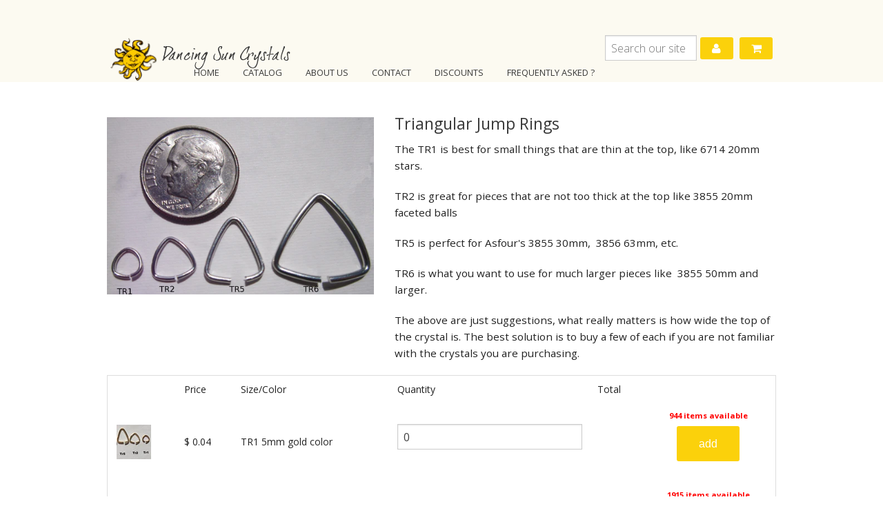

--- FILE ---
content_type: text/html; charset=utf-8
request_url: https://dancingsuncrystals.com/products/triangular-jump-rings
body_size: 15644
content:
<!DOCTYPE html>
<!--[if IE 9]><html class="no-js lt-ie10" lang="en"> <![endif]-->
<!--[if gt IE 9]><!--> <html class="no-js" lang="en"> <!--<![endif]-->

<head>
  <meta name="google-site-verification" content="SuP4zb1_LGPHwHtvMu9_EkJCEm710EqcVB5he1VY064" />
  <meta name="google-site-verification" content="fpBqFU1P9A9T9_vI4KRoII923etGXkWZixjojToojto" />
  <meta name="google-site-verification" content="MncSu_UVDhEs49EA2bKh1dK2XfSXKrR2PrqPG6vUStg" />
  <meta charset="utf-8" />
  <meta name="viewport" content="width=device-width" />

  <link rel="shortcut icon" href="//dancingsuncrystals.com/cdn/shop/t/24/assets/favicon.png?v=44726210521444928081624038192" type="image/png" />

  <title>
    Triangular Jump Rings &ndash; Dancing Sun Crystals
  </title>

  
  <meta name="description" content="The TR1 is best for small things that are thin at the top, like 6714 20mm stars. TR2 is great for pieces that are not too thick at the top like 3855 20mm faceted balls TR5 is perfect for Asfour&#39;s 3855 30mm,  3856 63mm, etc.  TR6 is what you want to use for much larger pieces like  3855 50mm and larger. The above are ju" />
  

  <meta id="site_url" content="https://dancingsuncrystals.com" />

  <link rel="canonical" href="https://dancingsuncrystals.com/products/triangular-jump-rings" />
  
  <!-- Datatables Stylesheet -->
  <link href="http://cdn.datatables.net/1.10.4/css/jquery.dataTables.min.css" rel="stylesheet">
  

  <link href="http://fonts.googleapis.com/css?family=Open+Sans" rel='stylesheet' type='text/css'>
  <link href="" rel='stylesheet' type='text/css'>

  <link href="//dancingsuncrystals.com/cdn/shop/t/24/assets/main.css?v=70265238145843495241697474096" rel="stylesheet" type="text/css" media="all" />

  <link href="//dancingsuncrystals.com/cdn/shop/t/24/assets/settings.css?v=42767787992762068911624038216" rel="stylesheet" type="text/css" media="all" />
  <link href="//dancingsuncrystals.com/cdn/shop/t/24/assets/fonts.css?v=31529137624504016351624038199" rel="stylesheet" type="text/css" media="all" />
  <link href="//dancingsuncrystals.com/cdn/shop/t/24/assets/custom.css?v=27727734750170291031697474096" rel="stylesheet" type="text/css" media="all" />

  <script src="//dancingsuncrystals.com/cdn/shop/t/24/assets/custom.modernizr.js?v=65797001015359275181624038188" type="text/javascript"></script>

  <script src="//dancingsuncrystals.com/cdn/shop/t/24/assets/jquery.js?v=101210750031385843801624038205"></script>
  <script src="//dancingsuncrystals.com/cdn/shopifycloud/storefront/assets/themes_support/option_selection-b017cd28.js" type="text/javascript"></script>
  <script src="//dancingsuncrystals.com/cdn/shopifycloud/storefront/assets/themes_support/api.jquery-7ab1a3a4.js" type="text/javascript"></script>
  

  <script>window.performance && window.performance.mark && window.performance.mark('shopify.content_for_header.start');</script><meta name="facebook-domain-verification" content="j6dp4tlawritdhntz0wbrhcj7ln09e">
<meta id="shopify-digital-wallet" name="shopify-digital-wallet" content="/6768747/digital_wallets/dialog">
<meta name="shopify-checkout-api-token" content="9eeed21721dd1669519fb857e5248117">
<meta id="in-context-paypal-metadata" data-shop-id="6768747" data-venmo-supported="false" data-environment="production" data-locale="en_US" data-paypal-v4="true" data-currency="USD">
<link rel="alternate" type="application/json+oembed" href="https://dancingsuncrystals.com/products/triangular-jump-rings.oembed">
<script async="async" src="/checkouts/internal/preloads.js?locale=en-US"></script>
<link rel="preconnect" href="https://shop.app" crossorigin="anonymous">
<script async="async" src="https://shop.app/checkouts/internal/preloads.js?locale=en-US&shop_id=6768747" crossorigin="anonymous"></script>
<script id="shopify-features" type="application/json">{"accessToken":"9eeed21721dd1669519fb857e5248117","betas":["rich-media-storefront-analytics"],"domain":"dancingsuncrystals.com","predictiveSearch":true,"shopId":6768747,"locale":"en"}</script>
<script>var Shopify = Shopify || {};
Shopify.shop = "dancing-sun-crystals.myshopify.com";
Shopify.locale = "en";
Shopify.currency = {"active":"USD","rate":"1.0"};
Shopify.country = "US";
Shopify.theme = {"name":"Kitsilano ( Development) ","id":120364630071,"schema_name":null,"schema_version":null,"theme_store_id":null,"role":"main"};
Shopify.theme.handle = "null";
Shopify.theme.style = {"id":null,"handle":null};
Shopify.cdnHost = "dancingsuncrystals.com/cdn";
Shopify.routes = Shopify.routes || {};
Shopify.routes.root = "/";</script>
<script type="module">!function(o){(o.Shopify=o.Shopify||{}).modules=!0}(window);</script>
<script>!function(o){function n(){var o=[];function n(){o.push(Array.prototype.slice.apply(arguments))}return n.q=o,n}var t=o.Shopify=o.Shopify||{};t.loadFeatures=n(),t.autoloadFeatures=n()}(window);</script>
<script>
  window.ShopifyPay = window.ShopifyPay || {};
  window.ShopifyPay.apiHost = "shop.app\/pay";
  window.ShopifyPay.redirectState = null;
</script>
<script id="shop-js-analytics" type="application/json">{"pageType":"product"}</script>
<script defer="defer" async type="module" src="//dancingsuncrystals.com/cdn/shopifycloud/shop-js/modules/v2/client.init-shop-cart-sync_WVOgQShq.en.esm.js"></script>
<script defer="defer" async type="module" src="//dancingsuncrystals.com/cdn/shopifycloud/shop-js/modules/v2/chunk.common_C_13GLB1.esm.js"></script>
<script defer="defer" async type="module" src="//dancingsuncrystals.com/cdn/shopifycloud/shop-js/modules/v2/chunk.modal_CLfMGd0m.esm.js"></script>
<script type="module">
  await import("//dancingsuncrystals.com/cdn/shopifycloud/shop-js/modules/v2/client.init-shop-cart-sync_WVOgQShq.en.esm.js");
await import("//dancingsuncrystals.com/cdn/shopifycloud/shop-js/modules/v2/chunk.common_C_13GLB1.esm.js");
await import("//dancingsuncrystals.com/cdn/shopifycloud/shop-js/modules/v2/chunk.modal_CLfMGd0m.esm.js");

  window.Shopify.SignInWithShop?.initShopCartSync?.({"fedCMEnabled":true,"windoidEnabled":true});

</script>
<script>
  window.Shopify = window.Shopify || {};
  if (!window.Shopify.featureAssets) window.Shopify.featureAssets = {};
  window.Shopify.featureAssets['shop-js'] = {"shop-cart-sync":["modules/v2/client.shop-cart-sync_DuR37GeY.en.esm.js","modules/v2/chunk.common_C_13GLB1.esm.js","modules/v2/chunk.modal_CLfMGd0m.esm.js"],"init-fed-cm":["modules/v2/client.init-fed-cm_BucUoe6W.en.esm.js","modules/v2/chunk.common_C_13GLB1.esm.js","modules/v2/chunk.modal_CLfMGd0m.esm.js"],"shop-toast-manager":["modules/v2/client.shop-toast-manager_B0JfrpKj.en.esm.js","modules/v2/chunk.common_C_13GLB1.esm.js","modules/v2/chunk.modal_CLfMGd0m.esm.js"],"init-shop-cart-sync":["modules/v2/client.init-shop-cart-sync_WVOgQShq.en.esm.js","modules/v2/chunk.common_C_13GLB1.esm.js","modules/v2/chunk.modal_CLfMGd0m.esm.js"],"shop-button":["modules/v2/client.shop-button_B_U3bv27.en.esm.js","modules/v2/chunk.common_C_13GLB1.esm.js","modules/v2/chunk.modal_CLfMGd0m.esm.js"],"init-windoid":["modules/v2/client.init-windoid_DuP9q_di.en.esm.js","modules/v2/chunk.common_C_13GLB1.esm.js","modules/v2/chunk.modal_CLfMGd0m.esm.js"],"shop-cash-offers":["modules/v2/client.shop-cash-offers_BmULhtno.en.esm.js","modules/v2/chunk.common_C_13GLB1.esm.js","modules/v2/chunk.modal_CLfMGd0m.esm.js"],"pay-button":["modules/v2/client.pay-button_CrPSEbOK.en.esm.js","modules/v2/chunk.common_C_13GLB1.esm.js","modules/v2/chunk.modal_CLfMGd0m.esm.js"],"init-customer-accounts":["modules/v2/client.init-customer-accounts_jNk9cPYQ.en.esm.js","modules/v2/client.shop-login-button_DJ5ldayH.en.esm.js","modules/v2/chunk.common_C_13GLB1.esm.js","modules/v2/chunk.modal_CLfMGd0m.esm.js"],"avatar":["modules/v2/client.avatar_BTnouDA3.en.esm.js"],"checkout-modal":["modules/v2/client.checkout-modal_pBPyh9w8.en.esm.js","modules/v2/chunk.common_C_13GLB1.esm.js","modules/v2/chunk.modal_CLfMGd0m.esm.js"],"init-shop-for-new-customer-accounts":["modules/v2/client.init-shop-for-new-customer-accounts_BUoCy7a5.en.esm.js","modules/v2/client.shop-login-button_DJ5ldayH.en.esm.js","modules/v2/chunk.common_C_13GLB1.esm.js","modules/v2/chunk.modal_CLfMGd0m.esm.js"],"init-customer-accounts-sign-up":["modules/v2/client.init-customer-accounts-sign-up_CnczCz9H.en.esm.js","modules/v2/client.shop-login-button_DJ5ldayH.en.esm.js","modules/v2/chunk.common_C_13GLB1.esm.js","modules/v2/chunk.modal_CLfMGd0m.esm.js"],"init-shop-email-lookup-coordinator":["modules/v2/client.init-shop-email-lookup-coordinator_CzjY5t9o.en.esm.js","modules/v2/chunk.common_C_13GLB1.esm.js","modules/v2/chunk.modal_CLfMGd0m.esm.js"],"shop-follow-button":["modules/v2/client.shop-follow-button_CsYC63q7.en.esm.js","modules/v2/chunk.common_C_13GLB1.esm.js","modules/v2/chunk.modal_CLfMGd0m.esm.js"],"shop-login-button":["modules/v2/client.shop-login-button_DJ5ldayH.en.esm.js","modules/v2/chunk.common_C_13GLB1.esm.js","modules/v2/chunk.modal_CLfMGd0m.esm.js"],"shop-login":["modules/v2/client.shop-login_B9ccPdmx.en.esm.js","modules/v2/chunk.common_C_13GLB1.esm.js","modules/v2/chunk.modal_CLfMGd0m.esm.js"],"lead-capture":["modules/v2/client.lead-capture_D0K_KgYb.en.esm.js","modules/v2/chunk.common_C_13GLB1.esm.js","modules/v2/chunk.modal_CLfMGd0m.esm.js"],"payment-terms":["modules/v2/client.payment-terms_BWmiNN46.en.esm.js","modules/v2/chunk.common_C_13GLB1.esm.js","modules/v2/chunk.modal_CLfMGd0m.esm.js"]};
</script>
<script>(function() {
  var isLoaded = false;
  function asyncLoad() {
    if (isLoaded) return;
    isLoaded = true;
    var urls = ["https:\/\/apps.seodoctorapp.com\/seo_dev\/assets\/js\/404tracker.js?shop=dancing-sun-crystals.myshopify.com","https:\/\/static.klaviyo.com\/onsite\/js\/JaKjSc\/klaviyo.js?company_id=JaKjSc\u0026shop=dancing-sun-crystals.myshopify.com"];
    for (var i = 0; i < urls.length; i++) {
      var s = document.createElement('script');
      s.type = 'text/javascript';
      s.async = true;
      s.src = urls[i];
      var x = document.getElementsByTagName('script')[0];
      x.parentNode.insertBefore(s, x);
    }
  };
  if(window.attachEvent) {
    window.attachEvent('onload', asyncLoad);
  } else {
    window.addEventListener('load', asyncLoad, false);
  }
})();</script>
<script id="__st">var __st={"a":6768747,"offset":-28800,"reqid":"6f656a1e-fada-4f7d-b403-aa883997e956-1769541540","pageurl":"dancingsuncrystals.com\/products\/triangular-jump-rings","u":"d0f4128be843","p":"product","rtyp":"product","rid":407049223};</script>
<script>window.ShopifyPaypalV4VisibilityTracking = true;</script>
<script id="captcha-bootstrap">!function(){'use strict';const t='contact',e='account',n='new_comment',o=[[t,t],['blogs',n],['comments',n],[t,'customer']],c=[[e,'customer_login'],[e,'guest_login'],[e,'recover_customer_password'],[e,'create_customer']],r=t=>t.map((([t,e])=>`form[action*='/${t}']:not([data-nocaptcha='true']) input[name='form_type'][value='${e}']`)).join(','),a=t=>()=>t?[...document.querySelectorAll(t)].map((t=>t.form)):[];function s(){const t=[...o],e=r(t);return a(e)}const i='password',u='form_key',d=['recaptcha-v3-token','g-recaptcha-response','h-captcha-response',i],f=()=>{try{return window.sessionStorage}catch{return}},m='__shopify_v',_=t=>t.elements[u];function p(t,e,n=!1){try{const o=window.sessionStorage,c=JSON.parse(o.getItem(e)),{data:r}=function(t){const{data:e,action:n}=t;return t[m]||n?{data:e,action:n}:{data:t,action:n}}(c);for(const[e,n]of Object.entries(r))t.elements[e]&&(t.elements[e].value=n);n&&o.removeItem(e)}catch(o){console.error('form repopulation failed',{error:o})}}const l='form_type',E='cptcha';function T(t){t.dataset[E]=!0}const w=window,h=w.document,L='Shopify',v='ce_forms',y='captcha';let A=!1;((t,e)=>{const n=(g='f06e6c50-85a8-45c8-87d0-21a2b65856fe',I='https://cdn.shopify.com/shopifycloud/storefront-forms-hcaptcha/ce_storefront_forms_captcha_hcaptcha.v1.5.2.iife.js',D={infoText:'Protected by hCaptcha',privacyText:'Privacy',termsText:'Terms'},(t,e,n)=>{const o=w[L][v],c=o.bindForm;if(c)return c(t,g,e,D).then(n);var r;o.q.push([[t,g,e,D],n]),r=I,A||(h.body.append(Object.assign(h.createElement('script'),{id:'captcha-provider',async:!0,src:r})),A=!0)});var g,I,D;w[L]=w[L]||{},w[L][v]=w[L][v]||{},w[L][v].q=[],w[L][y]=w[L][y]||{},w[L][y].protect=function(t,e){n(t,void 0,e),T(t)},Object.freeze(w[L][y]),function(t,e,n,w,h,L){const[v,y,A,g]=function(t,e,n){const i=e?o:[],u=t?c:[],d=[...i,...u],f=r(d),m=r(i),_=r(d.filter((([t,e])=>n.includes(e))));return[a(f),a(m),a(_),s()]}(w,h,L),I=t=>{const e=t.target;return e instanceof HTMLFormElement?e:e&&e.form},D=t=>v().includes(t);t.addEventListener('submit',(t=>{const e=I(t);if(!e)return;const n=D(e)&&!e.dataset.hcaptchaBound&&!e.dataset.recaptchaBound,o=_(e),c=g().includes(e)&&(!o||!o.value);(n||c)&&t.preventDefault(),c&&!n&&(function(t){try{if(!f())return;!function(t){const e=f();if(!e)return;const n=_(t);if(!n)return;const o=n.value;o&&e.removeItem(o)}(t);const e=Array.from(Array(32),(()=>Math.random().toString(36)[2])).join('');!function(t,e){_(t)||t.append(Object.assign(document.createElement('input'),{type:'hidden',name:u})),t.elements[u].value=e}(t,e),function(t,e){const n=f();if(!n)return;const o=[...t.querySelectorAll(`input[type='${i}']`)].map((({name:t})=>t)),c=[...d,...o],r={};for(const[a,s]of new FormData(t).entries())c.includes(a)||(r[a]=s);n.setItem(e,JSON.stringify({[m]:1,action:t.action,data:r}))}(t,e)}catch(e){console.error('failed to persist form',e)}}(e),e.submit())}));const S=(t,e)=>{t&&!t.dataset[E]&&(n(t,e.some((e=>e===t))),T(t))};for(const o of['focusin','change'])t.addEventListener(o,(t=>{const e=I(t);D(e)&&S(e,y())}));const B=e.get('form_key'),M=e.get(l),P=B&&M;t.addEventListener('DOMContentLoaded',(()=>{const t=y();if(P)for(const e of t)e.elements[l].value===M&&p(e,B);[...new Set([...A(),...v().filter((t=>'true'===t.dataset.shopifyCaptcha))])].forEach((e=>S(e,t)))}))}(h,new URLSearchParams(w.location.search),n,t,e,['guest_login'])})(!0,!0)}();</script>
<script integrity="sha256-4kQ18oKyAcykRKYeNunJcIwy7WH5gtpwJnB7kiuLZ1E=" data-source-attribution="shopify.loadfeatures" defer="defer" src="//dancingsuncrystals.com/cdn/shopifycloud/storefront/assets/storefront/load_feature-a0a9edcb.js" crossorigin="anonymous"></script>
<script crossorigin="anonymous" defer="defer" src="//dancingsuncrystals.com/cdn/shopifycloud/storefront/assets/shopify_pay/storefront-65b4c6d7.js?v=20250812"></script>
<script data-source-attribution="shopify.dynamic_checkout.dynamic.init">var Shopify=Shopify||{};Shopify.PaymentButton=Shopify.PaymentButton||{isStorefrontPortableWallets:!0,init:function(){window.Shopify.PaymentButton.init=function(){};var t=document.createElement("script");t.src="https://dancingsuncrystals.com/cdn/shopifycloud/portable-wallets/latest/portable-wallets.en.js",t.type="module",document.head.appendChild(t)}};
</script>
<script data-source-attribution="shopify.dynamic_checkout.buyer_consent">
  function portableWalletsHideBuyerConsent(e){var t=document.getElementById("shopify-buyer-consent"),n=document.getElementById("shopify-subscription-policy-button");t&&n&&(t.classList.add("hidden"),t.setAttribute("aria-hidden","true"),n.removeEventListener("click",e))}function portableWalletsShowBuyerConsent(e){var t=document.getElementById("shopify-buyer-consent"),n=document.getElementById("shopify-subscription-policy-button");t&&n&&(t.classList.remove("hidden"),t.removeAttribute("aria-hidden"),n.addEventListener("click",e))}window.Shopify?.PaymentButton&&(window.Shopify.PaymentButton.hideBuyerConsent=portableWalletsHideBuyerConsent,window.Shopify.PaymentButton.showBuyerConsent=portableWalletsShowBuyerConsent);
</script>
<script data-source-attribution="shopify.dynamic_checkout.cart.bootstrap">document.addEventListener("DOMContentLoaded",(function(){function t(){return document.querySelector("shopify-accelerated-checkout-cart, shopify-accelerated-checkout")}if(t())Shopify.PaymentButton.init();else{new MutationObserver((function(e,n){t()&&(Shopify.PaymentButton.init(),n.disconnect())})).observe(document.body,{childList:!0,subtree:!0})}}));
</script>
<link id="shopify-accelerated-checkout-styles" rel="stylesheet" media="screen" href="https://dancingsuncrystals.com/cdn/shopifycloud/portable-wallets/latest/accelerated-checkout-backwards-compat.css" crossorigin="anonymous">
<style id="shopify-accelerated-checkout-cart">
        #shopify-buyer-consent {
  margin-top: 1em;
  display: inline-block;
  width: 100%;
}

#shopify-buyer-consent.hidden {
  display: none;
}

#shopify-subscription-policy-button {
  background: none;
  border: none;
  padding: 0;
  text-decoration: underline;
  font-size: inherit;
  cursor: pointer;
}

#shopify-subscription-policy-button::before {
  box-shadow: none;
}

      </style>

<script>window.performance && window.performance.mark && window.performance.mark('shopify.content_for_header.end');</script>
<meta property="og:image" content="https://cdn.shopify.com/s/files/1/0676/8747/products/trijumprings.jpg?v=1423938434" />
<meta property="og:image:secure_url" content="https://cdn.shopify.com/s/files/1/0676/8747/products/trijumprings.jpg?v=1423938434" />
<meta property="og:image:width" content="1379" />
<meta property="og:image:height" content="916" />
<link href="https://monorail-edge.shopifysvc.com" rel="dns-prefetch">
<script>(function(){if ("sendBeacon" in navigator && "performance" in window) {try {var session_token_from_headers = performance.getEntriesByType('navigation')[0].serverTiming.find(x => x.name == '_s').description;} catch {var session_token_from_headers = undefined;}var session_cookie_matches = document.cookie.match(/_shopify_s=([^;]*)/);var session_token_from_cookie = session_cookie_matches && session_cookie_matches.length === 2 ? session_cookie_matches[1] : "";var session_token = session_token_from_headers || session_token_from_cookie || "";function handle_abandonment_event(e) {var entries = performance.getEntries().filter(function(entry) {return /monorail-edge.shopifysvc.com/.test(entry.name);});if (!window.abandonment_tracked && entries.length === 0) {window.abandonment_tracked = true;var currentMs = Date.now();var navigation_start = performance.timing.navigationStart;var payload = {shop_id: 6768747,url: window.location.href,navigation_start,duration: currentMs - navigation_start,session_token,page_type: "product"};window.navigator.sendBeacon("https://monorail-edge.shopifysvc.com/v1/produce", JSON.stringify({schema_id: "online_store_buyer_site_abandonment/1.1",payload: payload,metadata: {event_created_at_ms: currentMs,event_sent_at_ms: currentMs}}));}}window.addEventListener('pagehide', handle_abandonment_event);}}());</script>
<script id="web-pixels-manager-setup">(function e(e,d,r,n,o){if(void 0===o&&(o={}),!Boolean(null===(a=null===(i=window.Shopify)||void 0===i?void 0:i.analytics)||void 0===a?void 0:a.replayQueue)){var i,a;window.Shopify=window.Shopify||{};var t=window.Shopify;t.analytics=t.analytics||{};var s=t.analytics;s.replayQueue=[],s.publish=function(e,d,r){return s.replayQueue.push([e,d,r]),!0};try{self.performance.mark("wpm:start")}catch(e){}var l=function(){var e={modern:/Edge?\/(1{2}[4-9]|1[2-9]\d|[2-9]\d{2}|\d{4,})\.\d+(\.\d+|)|Firefox\/(1{2}[4-9]|1[2-9]\d|[2-9]\d{2}|\d{4,})\.\d+(\.\d+|)|Chrom(ium|e)\/(9{2}|\d{3,})\.\d+(\.\d+|)|(Maci|X1{2}).+ Version\/(15\.\d+|(1[6-9]|[2-9]\d|\d{3,})\.\d+)([,.]\d+|)( \(\w+\)|)( Mobile\/\w+|) Safari\/|Chrome.+OPR\/(9{2}|\d{3,})\.\d+\.\d+|(CPU[ +]OS|iPhone[ +]OS|CPU[ +]iPhone|CPU IPhone OS|CPU iPad OS)[ +]+(15[._]\d+|(1[6-9]|[2-9]\d|\d{3,})[._]\d+)([._]\d+|)|Android:?[ /-](13[3-9]|1[4-9]\d|[2-9]\d{2}|\d{4,})(\.\d+|)(\.\d+|)|Android.+Firefox\/(13[5-9]|1[4-9]\d|[2-9]\d{2}|\d{4,})\.\d+(\.\d+|)|Android.+Chrom(ium|e)\/(13[3-9]|1[4-9]\d|[2-9]\d{2}|\d{4,})\.\d+(\.\d+|)|SamsungBrowser\/([2-9]\d|\d{3,})\.\d+/,legacy:/Edge?\/(1[6-9]|[2-9]\d|\d{3,})\.\d+(\.\d+|)|Firefox\/(5[4-9]|[6-9]\d|\d{3,})\.\d+(\.\d+|)|Chrom(ium|e)\/(5[1-9]|[6-9]\d|\d{3,})\.\d+(\.\d+|)([\d.]+$|.*Safari\/(?![\d.]+ Edge\/[\d.]+$))|(Maci|X1{2}).+ Version\/(10\.\d+|(1[1-9]|[2-9]\d|\d{3,})\.\d+)([,.]\d+|)( \(\w+\)|)( Mobile\/\w+|) Safari\/|Chrome.+OPR\/(3[89]|[4-9]\d|\d{3,})\.\d+\.\d+|(CPU[ +]OS|iPhone[ +]OS|CPU[ +]iPhone|CPU IPhone OS|CPU iPad OS)[ +]+(10[._]\d+|(1[1-9]|[2-9]\d|\d{3,})[._]\d+)([._]\d+|)|Android:?[ /-](13[3-9]|1[4-9]\d|[2-9]\d{2}|\d{4,})(\.\d+|)(\.\d+|)|Mobile Safari.+OPR\/([89]\d|\d{3,})\.\d+\.\d+|Android.+Firefox\/(13[5-9]|1[4-9]\d|[2-9]\d{2}|\d{4,})\.\d+(\.\d+|)|Android.+Chrom(ium|e)\/(13[3-9]|1[4-9]\d|[2-9]\d{2}|\d{4,})\.\d+(\.\d+|)|Android.+(UC? ?Browser|UCWEB|U3)[ /]?(15\.([5-9]|\d{2,})|(1[6-9]|[2-9]\d|\d{3,})\.\d+)\.\d+|SamsungBrowser\/(5\.\d+|([6-9]|\d{2,})\.\d+)|Android.+MQ{2}Browser\/(14(\.(9|\d{2,})|)|(1[5-9]|[2-9]\d|\d{3,})(\.\d+|))(\.\d+|)|K[Aa][Ii]OS\/(3\.\d+|([4-9]|\d{2,})\.\d+)(\.\d+|)/},d=e.modern,r=e.legacy,n=navigator.userAgent;return n.match(d)?"modern":n.match(r)?"legacy":"unknown"}(),u="modern"===l?"modern":"legacy",c=(null!=n?n:{modern:"",legacy:""})[u],f=function(e){return[e.baseUrl,"/wpm","/b",e.hashVersion,"modern"===e.buildTarget?"m":"l",".js"].join("")}({baseUrl:d,hashVersion:r,buildTarget:u}),m=function(e){var d=e.version,r=e.bundleTarget,n=e.surface,o=e.pageUrl,i=e.monorailEndpoint;return{emit:function(e){var a=e.status,t=e.errorMsg,s=(new Date).getTime(),l=JSON.stringify({metadata:{event_sent_at_ms:s},events:[{schema_id:"web_pixels_manager_load/3.1",payload:{version:d,bundle_target:r,page_url:o,status:a,surface:n,error_msg:t},metadata:{event_created_at_ms:s}}]});if(!i)return console&&console.warn&&console.warn("[Web Pixels Manager] No Monorail endpoint provided, skipping logging."),!1;try{return self.navigator.sendBeacon.bind(self.navigator)(i,l)}catch(e){}var u=new XMLHttpRequest;try{return u.open("POST",i,!0),u.setRequestHeader("Content-Type","text/plain"),u.send(l),!0}catch(e){return console&&console.warn&&console.warn("[Web Pixels Manager] Got an unhandled error while logging to Monorail."),!1}}}}({version:r,bundleTarget:l,surface:e.surface,pageUrl:self.location.href,monorailEndpoint:e.monorailEndpoint});try{o.browserTarget=l,function(e){var d=e.src,r=e.async,n=void 0===r||r,o=e.onload,i=e.onerror,a=e.sri,t=e.scriptDataAttributes,s=void 0===t?{}:t,l=document.createElement("script"),u=document.querySelector("head"),c=document.querySelector("body");if(l.async=n,l.src=d,a&&(l.integrity=a,l.crossOrigin="anonymous"),s)for(var f in s)if(Object.prototype.hasOwnProperty.call(s,f))try{l.dataset[f]=s[f]}catch(e){}if(o&&l.addEventListener("load",o),i&&l.addEventListener("error",i),u)u.appendChild(l);else{if(!c)throw new Error("Did not find a head or body element to append the script");c.appendChild(l)}}({src:f,async:!0,onload:function(){if(!function(){var e,d;return Boolean(null===(d=null===(e=window.Shopify)||void 0===e?void 0:e.analytics)||void 0===d?void 0:d.initialized)}()){var d=window.webPixelsManager.init(e)||void 0;if(d){var r=window.Shopify.analytics;r.replayQueue.forEach((function(e){var r=e[0],n=e[1],o=e[2];d.publishCustomEvent(r,n,o)})),r.replayQueue=[],r.publish=d.publishCustomEvent,r.visitor=d.visitor,r.initialized=!0}}},onerror:function(){return m.emit({status:"failed",errorMsg:"".concat(f," has failed to load")})},sri:function(e){var d=/^sha384-[A-Za-z0-9+/=]+$/;return"string"==typeof e&&d.test(e)}(c)?c:"",scriptDataAttributes:o}),m.emit({status:"loading"})}catch(e){m.emit({status:"failed",errorMsg:(null==e?void 0:e.message)||"Unknown error"})}}})({shopId: 6768747,storefrontBaseUrl: "https://dancingsuncrystals.com",extensionsBaseUrl: "https://extensions.shopifycdn.com/cdn/shopifycloud/web-pixels-manager",monorailEndpoint: "https://monorail-edge.shopifysvc.com/unstable/produce_batch",surface: "storefront-renderer",enabledBetaFlags: ["2dca8a86"],webPixelsConfigList: [{"id":"69074999","eventPayloadVersion":"v1","runtimeContext":"LAX","scriptVersion":"1","type":"CUSTOM","privacyPurposes":["ANALYTICS"],"name":"Google Analytics tag (migrated)"},{"id":"shopify-app-pixel","configuration":"{}","eventPayloadVersion":"v1","runtimeContext":"STRICT","scriptVersion":"0450","apiClientId":"shopify-pixel","type":"APP","privacyPurposes":["ANALYTICS","MARKETING"]},{"id":"shopify-custom-pixel","eventPayloadVersion":"v1","runtimeContext":"LAX","scriptVersion":"0450","apiClientId":"shopify-pixel","type":"CUSTOM","privacyPurposes":["ANALYTICS","MARKETING"]}],isMerchantRequest: false,initData: {"shop":{"name":"Dancing Sun Crystals","paymentSettings":{"currencyCode":"USD"},"myshopifyDomain":"dancing-sun-crystals.myshopify.com","countryCode":"US","storefrontUrl":"https:\/\/dancingsuncrystals.com"},"customer":null,"cart":null,"checkout":null,"productVariants":[{"price":{"amount":0.04,"currencyCode":"USD"},"product":{"title":"Triangular Jump Rings","vendor":"Dancing Sun Crystals","id":"407049223","untranslatedTitle":"Triangular Jump Rings","url":"\/products\/triangular-jump-rings","type":"accessories"},"id":"971212707","image":{"src":"\/\/dancingsuncrystals.com\/cdn\/shop\/products\/IMG_0693.jpg?v=1595018393"},"sku":"tr1g","title":"TR1 5mm gold color","untranslatedTitle":"TR1 5mm gold color"},{"price":{"amount":0.08,"currencyCode":"USD"},"product":{"title":"Triangular Jump Rings","vendor":"Dancing Sun Crystals","id":"407049223","untranslatedTitle":"Triangular Jump Rings","url":"\/products\/triangular-jump-rings","type":"accessories"},"id":"33223798662","image":{"src":"\/\/dancingsuncrystals.com\/cdn\/shop\/products\/IMG_0693.jpg?v=1595018393"},"sku":"tr2g","title":"TR2 7mm gold color","untranslatedTitle":"TR2 7mm gold color"},{"price":{"amount":0.06,"currencyCode":"USD"},"product":{"title":"Triangular Jump Rings","vendor":"Dancing Sun Crystals","id":"407049223","untranslatedTitle":"Triangular Jump Rings","url":"\/products\/triangular-jump-rings","type":"accessories"},"id":"971507391","image":{"src":"\/\/dancingsuncrystals.com\/cdn\/shop\/products\/trijumprings.jpg?v=1423938434"},"sku":"tr2s","title":"TR2 7mm silver color","untranslatedTitle":"TR2 7mm silver color"},{"price":{"amount":0.13,"currencyCode":"USD"},"product":{"title":"Triangular Jump Rings","vendor":"Dancing Sun Crystals","id":"407049223","untranslatedTitle":"Triangular Jump Rings","url":"\/products\/triangular-jump-rings","type":"accessories"},"id":"971508467","image":{"src":"\/\/dancingsuncrystals.com\/cdn\/shop\/products\/trijumprings.jpg?v=1423938434"},"sku":"tr5s","title":"TR5 12mm silver color","untranslatedTitle":"TR5 12mm silver color"},{"price":{"amount":0.15,"currencyCode":"USD"},"product":{"title":"Triangular Jump Rings","vendor":"Dancing Sun Crystals","id":"407049223","untranslatedTitle":"Triangular Jump Rings","url":"\/products\/triangular-jump-rings","type":"accessories"},"id":"971510483","image":{"src":"\/\/dancingsuncrystals.com\/cdn\/shop\/products\/trijumprings.jpg?v=1423938434"},"sku":"tr6s","title":"TR6 16mm silver color","untranslatedTitle":"TR6 16mm silver color"}],"purchasingCompany":null},},"https://dancingsuncrystals.com/cdn","fcfee988w5aeb613cpc8e4bc33m6693e112",{"modern":"","legacy":""},{"shopId":"6768747","storefrontBaseUrl":"https:\/\/dancingsuncrystals.com","extensionBaseUrl":"https:\/\/extensions.shopifycdn.com\/cdn\/shopifycloud\/web-pixels-manager","surface":"storefront-renderer","enabledBetaFlags":"[\"2dca8a86\"]","isMerchantRequest":"false","hashVersion":"fcfee988w5aeb613cpc8e4bc33m6693e112","publish":"custom","events":"[[\"page_viewed\",{}],[\"product_viewed\",{\"productVariant\":{\"price\":{\"amount\":0.04,\"currencyCode\":\"USD\"},\"product\":{\"title\":\"Triangular Jump Rings\",\"vendor\":\"Dancing Sun Crystals\",\"id\":\"407049223\",\"untranslatedTitle\":\"Triangular Jump Rings\",\"url\":\"\/products\/triangular-jump-rings\",\"type\":\"accessories\"},\"id\":\"971212707\",\"image\":{\"src\":\"\/\/dancingsuncrystals.com\/cdn\/shop\/products\/IMG_0693.jpg?v=1595018393\"},\"sku\":\"tr1g\",\"title\":\"TR1 5mm gold color\",\"untranslatedTitle\":\"TR1 5mm gold color\"}}]]"});</script><script>
  window.ShopifyAnalytics = window.ShopifyAnalytics || {};
  window.ShopifyAnalytics.meta = window.ShopifyAnalytics.meta || {};
  window.ShopifyAnalytics.meta.currency = 'USD';
  var meta = {"product":{"id":407049223,"gid":"gid:\/\/shopify\/Product\/407049223","vendor":"Dancing Sun Crystals","type":"accessories","handle":"triangular-jump-rings","variants":[{"id":971212707,"price":4,"name":"Triangular Jump Rings - TR1 5mm gold color","public_title":"TR1 5mm gold color","sku":"tr1g"},{"id":33223798662,"price":8,"name":"Triangular Jump Rings - TR2 7mm gold color","public_title":"TR2 7mm gold color","sku":"tr2g"},{"id":971507391,"price":6,"name":"Triangular Jump Rings - TR2 7mm silver color","public_title":"TR2 7mm silver color","sku":"tr2s"},{"id":971508467,"price":13,"name":"Triangular Jump Rings - TR5 12mm silver color","public_title":"TR5 12mm silver color","sku":"tr5s"},{"id":971510483,"price":15,"name":"Triangular Jump Rings - TR6 16mm silver color","public_title":"TR6 16mm silver color","sku":"tr6s"}],"remote":false},"page":{"pageType":"product","resourceType":"product","resourceId":407049223,"requestId":"6f656a1e-fada-4f7d-b403-aa883997e956-1769541540"}};
  for (var attr in meta) {
    window.ShopifyAnalytics.meta[attr] = meta[attr];
  }
</script>
<script class="analytics">
  (function () {
    var customDocumentWrite = function(content) {
      var jquery = null;

      if (window.jQuery) {
        jquery = window.jQuery;
      } else if (window.Checkout && window.Checkout.$) {
        jquery = window.Checkout.$;
      }

      if (jquery) {
        jquery('body').append(content);
      }
    };

    var hasLoggedConversion = function(token) {
      if (token) {
        return document.cookie.indexOf('loggedConversion=' + token) !== -1;
      }
      return false;
    }

    var setCookieIfConversion = function(token) {
      if (token) {
        var twoMonthsFromNow = new Date(Date.now());
        twoMonthsFromNow.setMonth(twoMonthsFromNow.getMonth() + 2);

        document.cookie = 'loggedConversion=' + token + '; expires=' + twoMonthsFromNow;
      }
    }

    var trekkie = window.ShopifyAnalytics.lib = window.trekkie = window.trekkie || [];
    if (trekkie.integrations) {
      return;
    }
    trekkie.methods = [
      'identify',
      'page',
      'ready',
      'track',
      'trackForm',
      'trackLink'
    ];
    trekkie.factory = function(method) {
      return function() {
        var args = Array.prototype.slice.call(arguments);
        args.unshift(method);
        trekkie.push(args);
        return trekkie;
      };
    };
    for (var i = 0; i < trekkie.methods.length; i++) {
      var key = trekkie.methods[i];
      trekkie[key] = trekkie.factory(key);
    }
    trekkie.load = function(config) {
      trekkie.config = config || {};
      trekkie.config.initialDocumentCookie = document.cookie;
      var first = document.getElementsByTagName('script')[0];
      var script = document.createElement('script');
      script.type = 'text/javascript';
      script.onerror = function(e) {
        var scriptFallback = document.createElement('script');
        scriptFallback.type = 'text/javascript';
        scriptFallback.onerror = function(error) {
                var Monorail = {
      produce: function produce(monorailDomain, schemaId, payload) {
        var currentMs = new Date().getTime();
        var event = {
          schema_id: schemaId,
          payload: payload,
          metadata: {
            event_created_at_ms: currentMs,
            event_sent_at_ms: currentMs
          }
        };
        return Monorail.sendRequest("https://" + monorailDomain + "/v1/produce", JSON.stringify(event));
      },
      sendRequest: function sendRequest(endpointUrl, payload) {
        // Try the sendBeacon API
        if (window && window.navigator && typeof window.navigator.sendBeacon === 'function' && typeof window.Blob === 'function' && !Monorail.isIos12()) {
          var blobData = new window.Blob([payload], {
            type: 'text/plain'
          });

          if (window.navigator.sendBeacon(endpointUrl, blobData)) {
            return true;
          } // sendBeacon was not successful

        } // XHR beacon

        var xhr = new XMLHttpRequest();

        try {
          xhr.open('POST', endpointUrl);
          xhr.setRequestHeader('Content-Type', 'text/plain');
          xhr.send(payload);
        } catch (e) {
          console.log(e);
        }

        return false;
      },
      isIos12: function isIos12() {
        return window.navigator.userAgent.lastIndexOf('iPhone; CPU iPhone OS 12_') !== -1 || window.navigator.userAgent.lastIndexOf('iPad; CPU OS 12_') !== -1;
      }
    };
    Monorail.produce('monorail-edge.shopifysvc.com',
      'trekkie_storefront_load_errors/1.1',
      {shop_id: 6768747,
      theme_id: 120364630071,
      app_name: "storefront",
      context_url: window.location.href,
      source_url: "//dancingsuncrystals.com/cdn/s/trekkie.storefront.a804e9514e4efded663580eddd6991fcc12b5451.min.js"});

        };
        scriptFallback.async = true;
        scriptFallback.src = '//dancingsuncrystals.com/cdn/s/trekkie.storefront.a804e9514e4efded663580eddd6991fcc12b5451.min.js';
        first.parentNode.insertBefore(scriptFallback, first);
      };
      script.async = true;
      script.src = '//dancingsuncrystals.com/cdn/s/trekkie.storefront.a804e9514e4efded663580eddd6991fcc12b5451.min.js';
      first.parentNode.insertBefore(script, first);
    };
    trekkie.load(
      {"Trekkie":{"appName":"storefront","development":false,"defaultAttributes":{"shopId":6768747,"isMerchantRequest":null,"themeId":120364630071,"themeCityHash":"11872831087562255200","contentLanguage":"en","currency":"USD","eventMetadataId":"e50557a0-5d97-4cfa-97db-72e3d53ebfff"},"isServerSideCookieWritingEnabled":true,"monorailRegion":"shop_domain","enabledBetaFlags":["65f19447"]},"Session Attribution":{},"S2S":{"facebookCapiEnabled":false,"source":"trekkie-storefront-renderer","apiClientId":580111}}
    );

    var loaded = false;
    trekkie.ready(function() {
      if (loaded) return;
      loaded = true;

      window.ShopifyAnalytics.lib = window.trekkie;

      var originalDocumentWrite = document.write;
      document.write = customDocumentWrite;
      try { window.ShopifyAnalytics.merchantGoogleAnalytics.call(this); } catch(error) {};
      document.write = originalDocumentWrite;

      window.ShopifyAnalytics.lib.page(null,{"pageType":"product","resourceType":"product","resourceId":407049223,"requestId":"6f656a1e-fada-4f7d-b403-aa883997e956-1769541540","shopifyEmitted":true});

      var match = window.location.pathname.match(/checkouts\/(.+)\/(thank_you|post_purchase)/)
      var token = match? match[1]: undefined;
      if (!hasLoggedConversion(token)) {
        setCookieIfConversion(token);
        window.ShopifyAnalytics.lib.track("Viewed Product",{"currency":"USD","variantId":971212707,"productId":407049223,"productGid":"gid:\/\/shopify\/Product\/407049223","name":"Triangular Jump Rings - TR1 5mm gold color","price":"0.04","sku":"tr1g","brand":"Dancing Sun Crystals","variant":"TR1 5mm gold color","category":"accessories","nonInteraction":true,"remote":false},undefined,undefined,{"shopifyEmitted":true});
      window.ShopifyAnalytics.lib.track("monorail:\/\/trekkie_storefront_viewed_product\/1.1",{"currency":"USD","variantId":971212707,"productId":407049223,"productGid":"gid:\/\/shopify\/Product\/407049223","name":"Triangular Jump Rings - TR1 5mm gold color","price":"0.04","sku":"tr1g","brand":"Dancing Sun Crystals","variant":"TR1 5mm gold color","category":"accessories","nonInteraction":true,"remote":false,"referer":"https:\/\/dancingsuncrystals.com\/products\/triangular-jump-rings"});
      }
    });


        var eventsListenerScript = document.createElement('script');
        eventsListenerScript.async = true;
        eventsListenerScript.src = "//dancingsuncrystals.com/cdn/shopifycloud/storefront/assets/shop_events_listener-3da45d37.js";
        document.getElementsByTagName('head')[0].appendChild(eventsListenerScript);

})();</script>
  <script>
  if (!window.ga || (window.ga && typeof window.ga !== 'function')) {
    window.ga = function ga() {
      (window.ga.q = window.ga.q || []).push(arguments);
      if (window.Shopify && window.Shopify.analytics && typeof window.Shopify.analytics.publish === 'function') {
        window.Shopify.analytics.publish("ga_stub_called", {}, {sendTo: "google_osp_migration"});
      }
      console.error("Shopify's Google Analytics stub called with:", Array.from(arguments), "\nSee https://help.shopify.com/manual/promoting-marketing/pixels/pixel-migration#google for more information.");
    };
    if (window.Shopify && window.Shopify.analytics && typeof window.Shopify.analytics.publish === 'function') {
      window.Shopify.analytics.publish("ga_stub_initialized", {}, {sendTo: "google_osp_migration"});
    }
  }
</script>
<script
  defer
  src="https://dancingsuncrystals.com/cdn/shopifycloud/perf-kit/shopify-perf-kit-3.0.4.min.js"
  data-application="storefront-renderer"
  data-shop-id="6768747"
  data-render-region="gcp-us-east1"
  data-page-type="product"
  data-theme-instance-id="120364630071"
  data-theme-name=""
  data-theme-version=""
  data-monorail-region="shop_domain"
  data-resource-timing-sampling-rate="10"
  data-shs="true"
  data-shs-beacon="true"
  data-shs-export-with-fetch="true"
  data-shs-logs-sample-rate="1"
  data-shs-beacon-endpoint="https://dancingsuncrystals.com/api/collect"
></script>
</head>

<body class="product antialiased no-accordion" id="triangular-jump-rings">

  <!--[if lt IE 9]>
  <p><img src="//dancingsuncrystals.com/cdn/shop/t/24/assets/logo.png?v=44726210521444928081624038205" alt="Dancing Sun Crystals"> </p>
  <p>You are using an <strong>outdated</strong> browser. To view this site, please <a href="http://browsehappy.com/">upgrade your browser</a>.</p>
  <style>
  .off-canvas-wrap {
    display: none;
  }
  a {
    text-decoration: underline;
    color: blue;
  }
  p {
    text-align: center;
    margin: 50px 0;
  }
  </style>
  <![endif]-->
  <div id="shopify-section-announcement" class="shopify-section">
  <div class="announcement__wrapper"
    style="background-color : #fcfaf1;color : #eb1a1a"
    data-announcement-wrapper
    data-section-id="announcement"
    data-section-type="announcement">
    <div class="wrapper">
      <div class="announcement__bar">
        <div class="announcement__left"></div><div class="announcement__right"></div>
      </div>
    </div>
  </div>



</div>
  <div class="overlay hide"></div>

  <div class="off-canvas-wrap">
    <div class="inner-wrap">

      

      

        

        

      

      

      

      <nav class="top-menu">

        <div class="row">

          <a class="left-off-canvas-toggle show-for-small" href="#menu"><i class="fa fa-bars"></i></a>
	
          
          <section class="logo">
            <a href="https://dancingsuncrystals.com">
              <img src="//dancingsuncrystals.com/cdn/shop/t/24/assets/logo.png?v=44726210521444928081624038205" alt="Dancing Sun Crystals">
            </a>
			<a href="https://dancingsuncrystals.com"><h3 class="store-name-header">Dancing Sun Crystals</h3></a>
		  </section>
          <section>
          <!--div class="large-menu-container"-->

            <a class="cart-toggle right-off-canvas-toggle" href="/cart">
              <i class="fa fa-shopping-cart">
                
              </i>
            </a>
            <div class="cart-notify-je-container">
            	<div class="cart-notify-je">Added to cart</div>
            </div>
            
            <a class="user" href="/account"><i class="fa fa-user"></i></a>
            
            
            <div class="search-top">    
              <form action="/search" role="search">
              	<input name="q" type="text" placeholder="Search our site">
        	  </form> 
            </div>
            <br><br>
            <nav class="nav show-for-medium-up">
              <section>
              <ul>
                
                
                
                
                
                <li class="nav-item">
                  <a href="/">Home</a>
                  
                </li>
                
                
                
                
                
                <li class="nav-item has-dropdown">
                  <a href="/pages/collections">Catalog<span class="dropdown-arrow"></span></a>
                  
                  <div class="sub-menu-container">
                    <div class="sub-menu">
                      
                      <ul>
                        
                          <li class="sub-menu-item"><a href="/collections/swarovski-chandelier-crystals">Swarovski Crystals</a></li>
                        
                          <li class="sub-menu-item"><a href="/collections/asfour-chandelier-crystals">Asfour, Chinese & European Crystals</a></li>
                        
                          <li class="sub-menu-item"><a href="/collections/beads">Beads</a></li>
                        
                          <li class="sub-menu-item"><a href="/collections/pewter-figures">Pewter Figures</a></li>
                        
                          <li class="sub-menu-item"><a href="/collections/accessories">Accessories</a></li>
                        
                      </ul>
                      
                    </div>
                  </div>
                  
                </li>
                
                
                
                
                
                <li class="nav-item">
                  <a href="/pages/about-us">About Us</a>
                  
                </li>
                
                
                
                
                
                <li class="nav-item">
                  <a href="/pages/contact">Contact</a>
                  
                </li>
                
                
                
                
                
                <li class="nav-item">
                  <a href="/pages/current-discount-offerings">Discounts</a>
                  
                </li>
                
                
                
                
                
                <li class="nav-item">
                  <a href="/pages/frequently-asked-questions">Frequently asked ?</a>
                  
                </li>
                
              </ul>
              </section>
            </nav>

          <!--/div-->
          </section>
        </div>

      </nav>

      <aside class="left-off-canvas-menu show-for-small-only">
        <nav class="mobile-nav">

          <ul>
            
            
            
            
            
            <li class="nav-item">
              <a href="/" title="">Home</a>
              
            </li>
            
            
            
            
            
            <li class="nav-item has-dropdown clearfix">
              <a href="/pages/collections" title="">Catalog</a>
              
              <span class="open-menu">Open</span>
              <ul class="sub-menu clearfix">
                
                  
                  <li class="sub-menu-item">
                    <a href="/collections/swarovski-chandelier-crystals">Swarovski Crystals</a>
                  </li>
                  
                  <li class="sub-menu-item">
                    <a href="/collections/asfour-chandelier-crystals">Asfour, Chinese & European Crystals</a>
                  </li>
                  
                  <li class="sub-menu-item">
                    <a href="/collections/beads">Beads</a>
                  </li>
                  
                  <li class="sub-menu-item">
                    <a href="/collections/pewter-figures">Pewter Figures</a>
                  </li>
                  
                  <li class="sub-menu-item">
                    <a href="/collections/accessories">Accessories</a>
                  </li>
                  
                
              </ul>
              
            </li>
            
            
            
            
            
            <li class="nav-item">
              <a href="/pages/about-us" title="">About Us</a>
              
            </li>
            
            
            
            
            
            <li class="nav-item">
              <a href="/pages/contact" title="">Contact</a>
              
            </li>
            
            
            
            
            
            <li class="nav-item">
              <a href="/pages/current-discount-offerings" title="">Discounts</a>
              
            </li>
            
            
            
            
            
            <li class="nav-item">
              <a href="/pages/frequently-asked-questions" title="">Frequently asked ?</a>
              
            </li>
            
          </ul>

        </nav>
      </aside>

      <aside class="right-off-canvas-menu off-canvas-cart" id="cart">
        <div class="inner-cart" id="cart-form">

          
          <p class="no-items-in-cart">No items in cart.</p>
          

        </div>
      </aside>

      <section class="main-section clearfix">
        <div class="row product-accordion product-page-accordion">
    <div class="product-list-item">  
        <div class="product-details">
            <div class="product-details-bg"></div>
            <div class="product-details-inner" itemscope itemtype="http://schema.org/Product">
                <meta itemprop="url" content="https://dancingsuncrystals.com/products/triangular-jump-rings" />
                <meta itemprop="image" content="//dancingsuncrystals.com/cdn/shop/products/trijumprings_grande.jpg?v=1423938434" />
                <div class="medium-5 columns">
                    <h2 class="hide-for-medium-up" itemprop="name">Triangular Jump Rings</h2> 
                    <div class="featured-img">
                        <span>Click to Zoom</span>
                        <img src="//dancingsuncrystals.com/cdn/shop/products/trijumprings_large.jpg?v=1423938434" alt="Triangular Jump Rings">
                    </div>
                    <div class="zoom-container" data-src="//dancingsuncrystals.com/cdn/shop/products/trijumprings_1024x1024.jpg?v=1423938434"></div>
                    
                  <!--  <ul class="product-images">
                        
                            <li>
                                <a href="//dancingsuncrystals.com/cdn/shop/products/trijumprings_large.jpg?v=1423938434" data-zoom-src="//dancingsuncrystals.com/cdn/shop/products/trijumprings_1024x1024.jpg?v=1423938434" data-alt="Triangular Jump Rings">

                                    
                                    <div class="square-thumb" style="background: url('//dancingsuncrystals.com/cdn/shop/products/trijumprings_compact.jpg?v=1423938434') center center no-repeat;"></div>
                                    

                                </a>
                            </li>
                        
                            <li>
                                <a href="//dancingsuncrystals.com/cdn/shop/products/IMG_0693_large.jpg?v=1595018393" data-zoom-src="//dancingsuncrystals.com/cdn/shop/products/IMG_0693_1024x1024.jpg?v=1595018393" data-alt="Triangular jump rings - gold color">

                                    
                                    <div class="square-thumb" style="background: url('//dancingsuncrystals.com/cdn/shop/products/IMG_0693_compact.jpg?v=1595018393') center center no-repeat;"></div>
                                    

                                </a>
                            </li>
                                
                    </ul>-->
                    
                  

                    

                </div>

                <div class="medium-7 columns">
                    <h4 class="show-for-medium-up" itemprop="name">Triangular Jump Rings</h4>
                  
                  <div class="description" itemprop="description">
                        <p>The TR1 is best for small things that are thin at the top, like 6714 20mm stars.</p>
<p>TR2 is great for pieces that are not too thick at the top like 3855 20mm faceted balls</p>
<p>TR5 is perfect for Asfour's 3855 30mm,  3856 63mm, etc. </p>
<p>TR6 is what you want to use for much larger pieces like  3855 50mm and larger.</p>
<p>The above are just suggestions, what really matters is how wide the top of the crystal is. The best solution is to buy a few of each if you are not familiar with the crystals you are purchasing.</p>
                    </div>

                    

                    <form class="custom add-to-cart-form" action="/cart/add" method="post" hidden>


                        <div class="form-options small-6 large-7 columns">
                            

                            

                            <select id="407049223" class="variant-selector" name="id" for="variant">
                            
                            
                            <option id="variant" value="971212707" data-name="TR1 5mm gold color" data-quantity="944" data-price="4"
                            
                            checked
                            >
                            TR1 5mm gold color – $ 0.04
                            
                            </option>
                            
                            <option id="variant" value="33223798662" data-name="TR2 7mm gold color" data-quantity="1915" data-price="8"
                            >
                            TR2 7mm gold color – $ 0.08
                            
                            </option>
                            
                            <option id="variant" value="971507391" data-name="TR2 7mm silver color" data-quantity="3350" data-price="6"
                            >
                            TR2 7mm silver color – $ 0.06
                            
                            </option>
                            
                            <option id="variant" value="971508467" data-name="TR5 12mm silver color" data-quantity="1637" data-price="13"
                            >
                            TR5 12mm silver color – $ 0.13
                            
                            </option>
                            
                            <option id="variant" value="971510483" data-name="TR6 16mm silver color" data-quantity="315" data-price="15"
                            >
                            TR6 16mm silver color – $ 0.15
                            
                            </option>
                            

                            </select>

                            

                            <label class="quantity-label inline left">Quantity</label>

                            <input class="quantity" type="number" name="quantity" name="quantity" value="1">
                        </div>

                        <div class="price-section small-6 large-5 columns">
                            <span id="price-407049223" class="price" itemprop="offers" itemscope itemtype="http://schema.org/Offer"  data-price="4">
                                <meta itemprop="priceCurrency" content="USD" />
                                
                                <link itemprop="availability" href="http://schema.org/InStock" />
                                
                                <span itemprop="price">
                                    $ 0.04
                                </span>
                                
                            </span>
                            
                            <button id="add-407049223" class="button radius add-to-cart" type="submit" >Buy Now</button>
                            
                            <span class="buy-message">Booyah!</span>
                            

                        </div>

                        <div class="small-12 medium-5  medium-offset-7 columns">
                            <a href="#" class="see-cart right-off-canvas-toggle"><i class="fa-shopping-cart fa"></i>Go to Cart</a>
                        </div>        
                      
                    </form>
               

                    

                    

                </div>

                
              
              <div class="medium-12 columns">
                <table width="100%">
                  <tr>
                    <td></td>
                    <td>Price</td>

                    <td>Size/Color</td>
                    <td>Quantity</td>
                    <td>Total</td>
                    <td></td>
                  </tr>

                  

                  <tr>
                    
                    <td class="varaint_image"><img src="//dancingsuncrystals.com/cdn/shop/products/IMG_0693_thumb.jpg?v=1595018393" /><div class="zoom"><img src="//dancingsuncrystals.com/cdn/shop/products/IMG_0693_large.jpg?v=1595018393" /></div></td>
                    <td data-price="4">$ 0.04</td>
                    <td>TR1 5mm gold color</td>

                    <td><input class="quantity" type="number" name="quantity" value="0"></td>
                    <td class="variant-total"></td>
                    <td style="display: flex; flex-direction: column; align-items: center;">
                      <span style="color: red; font-size: 0.8em; font-weight: bold; margin-bottom: 0.5em">944 items available</span>
                      <button href="#" id="add-971212707" class="add-to-cart button radius"  type="submit" >add</button>
                     </td>
                  </tr>

                  

                  <tr>
                    
                    <td class="varaint_image"><img src="//dancingsuncrystals.com/cdn/shop/products/IMG_0693_thumb.jpg?v=1595018393" /><div class="zoom"><img src="//dancingsuncrystals.com/cdn/shop/products/IMG_0693_large.jpg?v=1595018393" /></div></td>
                    <td data-price="8">$ 0.08</td>
                    <td>TR2 7mm gold color</td>

                    <td><input class="quantity" type="number" name="quantity" value="0"></td>
                    <td class="variant-total"></td>
                    <td style="display: flex; flex-direction: column; align-items: center;">
                      <span style="color: red; font-size: 0.8em; font-weight: bold; margin-bottom: 0.5em">1915 items available</span>
                      <button href="#" id="add-33223798662" class="add-to-cart button radius"  type="submit" >add</button>
                     </td>
                  </tr>

                  

                  <tr>
                    
                    <td class="varaint_image"><img src="//dancingsuncrystals.com/cdn/shop/products/trijumprings_thumb.jpg?v=1423938434" /><div class="zoom"><img src="//dancingsuncrystals.com/cdn/shop/products/trijumprings_large.jpg?v=1423938434" /></div></td>
                    <td data-price="6">$ 0.06</td>
                    <td>TR2 7mm silver color</td>

                    <td><input class="quantity" type="number" name="quantity" value="0"></td>
                    <td class="variant-total"></td>
                    <td style="display: flex; flex-direction: column; align-items: center;">
                      <span style="color: red; font-size: 0.8em; font-weight: bold; margin-bottom: 0.5em">3350 items available</span>
                      <button href="#" id="add-971507391" class="add-to-cart button radius"  type="submit" >add</button>
                     </td>
                  </tr>

                  

                  <tr>
                    
                    <td class="varaint_image"><img src="//dancingsuncrystals.com/cdn/shop/products/trijumprings_thumb.jpg?v=1423938434" /><div class="zoom"><img src="//dancingsuncrystals.com/cdn/shop/products/trijumprings_large.jpg?v=1423938434" /></div></td>
                    <td data-price="13">$ 0.13</td>
                    <td>TR5 12mm silver color</td>

                    <td><input class="quantity" type="number" name="quantity" value="0"></td>
                    <td class="variant-total"></td>
                    <td style="display: flex; flex-direction: column; align-items: center;">
                      <span style="color: red; font-size: 0.8em; font-weight: bold; margin-bottom: 0.5em">1637 items available</span>
                      <button href="#" id="add-971508467" class="add-to-cart button radius"  type="submit" >add</button>
                     </td>
                  </tr>

                  

                  <tr>
                    
                    <td class="varaint_image"><img src="//dancingsuncrystals.com/cdn/shop/products/trijumprings_thumb.jpg?v=1423938434" /><div class="zoom"><img src="//dancingsuncrystals.com/cdn/shop/products/trijumprings_large.jpg?v=1423938434" /></div></td>
                    <td data-price="15">$ 0.15</td>
                    <td>TR6 16mm silver color</td>

                    <td><input class="quantity" type="number" name="quantity" value="0"></td>
                    <td class="variant-total"></td>
                    <td style="display: flex; flex-direction: column; align-items: center;">
                      <span style="color: red; font-size: 0.8em; font-weight: bold; margin-bottom: 0.5em">315 items available</span>
                      <button href="#" id="add-971510483" class="add-to-cart button radius"  type="submit" >add</button>
                     </td>
                  </tr>

                  
                </table>
              </div>

            </div> <!--product-details-inner -->
        </div> <!-- product-details -->
    </div>
</div>


<script>
// <![CDATA[  

// initialize multi selector for product
jQuery(function($) {
new Shopify.OptionSelectors("407049223", { product: {"id":407049223,"title":"Triangular Jump Rings","handle":"triangular-jump-rings","description":"\u003cp\u003eThe TR1 is best for small things that are thin at the top, like 6714 20mm stars.\u003c\/p\u003e\n\u003cp\u003eTR2 is great for pieces that are not too thick at the top like 3855 20mm faceted balls\u003c\/p\u003e\n\u003cp\u003eTR5 is perfect for Asfour's 3855 30mm,  3856 63mm, etc. \u003c\/p\u003e\n\u003cp\u003eTR6 is what you want to use for much larger pieces like  3855 50mm and larger.\u003c\/p\u003e\n\u003cp\u003eThe above are just suggestions, what really matters is how wide the top of the crystal is. The best solution is to buy a few of each if you are not familiar with the crystals you are purchasing.\u003c\/p\u003e","published_at":"2014-11-15T13:39:00-08:00","created_at":"2014-11-15T13:40:08-08:00","vendor":"Dancing Sun Crystals","type":"accessories","tags":[],"price":4,"price_min":4,"price_max":15,"available":true,"price_varies":true,"compare_at_price":null,"compare_at_price_min":0,"compare_at_price_max":0,"compare_at_price_varies":false,"variants":[{"id":971212707,"title":"TR1 5mm gold color","option1":"TR1 5mm gold color","option2":null,"option3":null,"sku":"tr1g","requires_shipping":true,"taxable":true,"featured_image":{"id":23339750918,"product_id":407049223,"position":2,"created_at":"2017-02-26T13:56:43-08:00","updated_at":"2020-07-17T13:39:53-07:00","alt":"Triangular jump rings - gold color","width":1130,"height":1130,"src":"\/\/dancingsuncrystals.com\/cdn\/shop\/products\/IMG_0693.jpg?v=1595018393","variant_ids":[971212707,33223798662]},"available":true,"name":"Triangular Jump Rings - TR1 5mm gold color","public_title":"TR1 5mm gold color","options":["TR1 5mm gold color"],"price":4,"weight":0,"compare_at_price":null,"inventory_quantity":944,"inventory_management":"shopify","inventory_policy":"deny","barcode":"","featured_media":{"alt":"Triangular jump rings - gold color","id":22380904503,"position":2,"preview_image":{"aspect_ratio":1.0,"height":1130,"width":1130,"src":"\/\/dancingsuncrystals.com\/cdn\/shop\/products\/IMG_0693.jpg?v=1595018393"}},"requires_selling_plan":false,"selling_plan_allocations":[]},{"id":33223798662,"title":"TR2 7mm gold color","option1":"TR2 7mm gold color","option2":null,"option3":null,"sku":"tr2g","requires_shipping":true,"taxable":true,"featured_image":{"id":23339750918,"product_id":407049223,"position":2,"created_at":"2017-02-26T13:56:43-08:00","updated_at":"2020-07-17T13:39:53-07:00","alt":"Triangular jump rings - gold color","width":1130,"height":1130,"src":"\/\/dancingsuncrystals.com\/cdn\/shop\/products\/IMG_0693.jpg?v=1595018393","variant_ids":[971212707,33223798662]},"available":true,"name":"Triangular Jump Rings - TR2 7mm gold color","public_title":"TR2 7mm gold color","options":["TR2 7mm gold color"],"price":8,"weight":0,"compare_at_price":null,"inventory_quantity":1915,"inventory_management":"shopify","inventory_policy":"deny","barcode":"","featured_media":{"alt":"Triangular jump rings - gold color","id":22380904503,"position":2,"preview_image":{"aspect_ratio":1.0,"height":1130,"width":1130,"src":"\/\/dancingsuncrystals.com\/cdn\/shop\/products\/IMG_0693.jpg?v=1595018393"}},"requires_selling_plan":false,"selling_plan_allocations":[]},{"id":971507391,"title":"TR2 7mm silver color","option1":"TR2 7mm silver color","option2":null,"option3":null,"sku":"tr2s","requires_shipping":true,"taxable":true,"featured_image":{"id":1020908059,"product_id":407049223,"position":1,"created_at":"2015-02-14T10:27:14-08:00","updated_at":"2015-02-14T10:27:14-08:00","alt":null,"width":1379,"height":916,"src":"\/\/dancingsuncrystals.com\/cdn\/shop\/products\/trijumprings.jpg?v=1423938434","variant_ids":[971507391,971508467,971510483]},"available":true,"name":"Triangular Jump Rings - TR2 7mm silver color","public_title":"TR2 7mm silver color","options":["TR2 7mm silver color"],"price":6,"weight":0,"compare_at_price":null,"inventory_quantity":3350,"inventory_management":"shopify","inventory_policy":"deny","barcode":"","featured_media":{"alt":null,"id":22380871735,"position":1,"preview_image":{"aspect_ratio":1.505,"height":916,"width":1379,"src":"\/\/dancingsuncrystals.com\/cdn\/shop\/products\/trijumprings.jpg?v=1423938434"}},"requires_selling_plan":false,"selling_plan_allocations":[]},{"id":971508467,"title":"TR5 12mm silver color","option1":"TR5 12mm silver color","option2":null,"option3":null,"sku":"tr5s","requires_shipping":true,"taxable":true,"featured_image":{"id":1020908059,"product_id":407049223,"position":1,"created_at":"2015-02-14T10:27:14-08:00","updated_at":"2015-02-14T10:27:14-08:00","alt":null,"width":1379,"height":916,"src":"\/\/dancingsuncrystals.com\/cdn\/shop\/products\/trijumprings.jpg?v=1423938434","variant_ids":[971507391,971508467,971510483]},"available":true,"name":"Triangular Jump Rings - TR5 12mm silver color","public_title":"TR5 12mm silver color","options":["TR5 12mm silver color"],"price":13,"weight":0,"compare_at_price":null,"inventory_quantity":1637,"inventory_management":"shopify","inventory_policy":"deny","barcode":"","featured_media":{"alt":null,"id":22380871735,"position":1,"preview_image":{"aspect_ratio":1.505,"height":916,"width":1379,"src":"\/\/dancingsuncrystals.com\/cdn\/shop\/products\/trijumprings.jpg?v=1423938434"}},"requires_selling_plan":false,"selling_plan_allocations":[]},{"id":971510483,"title":"TR6 16mm silver color","option1":"TR6 16mm silver color","option2":null,"option3":null,"sku":"tr6s","requires_shipping":true,"taxable":true,"featured_image":{"id":1020908059,"product_id":407049223,"position":1,"created_at":"2015-02-14T10:27:14-08:00","updated_at":"2015-02-14T10:27:14-08:00","alt":null,"width":1379,"height":916,"src":"\/\/dancingsuncrystals.com\/cdn\/shop\/products\/trijumprings.jpg?v=1423938434","variant_ids":[971507391,971508467,971510483]},"available":true,"name":"Triangular Jump Rings - TR6 16mm silver color","public_title":"TR6 16mm silver color","options":["TR6 16mm silver color"],"price":15,"weight":0,"compare_at_price":null,"inventory_quantity":315,"inventory_management":"shopify","inventory_policy":"deny","barcode":"","featured_media":{"alt":null,"id":22380871735,"position":1,"preview_image":{"aspect_ratio":1.505,"height":916,"width":1379,"src":"\/\/dancingsuncrystals.com\/cdn\/shop\/products\/trijumprings.jpg?v=1423938434"}},"requires_selling_plan":false,"selling_plan_allocations":[]}],"images":["\/\/dancingsuncrystals.com\/cdn\/shop\/products\/trijumprings.jpg?v=1423938434","\/\/dancingsuncrystals.com\/cdn\/shop\/products\/IMG_0693.jpg?v=1595018393"],"featured_image":"\/\/dancingsuncrystals.com\/cdn\/shop\/products\/trijumprings.jpg?v=1423938434","options":["Title"],"media":[{"alt":null,"id":22380871735,"position":1,"preview_image":{"aspect_ratio":1.505,"height":916,"width":1379,"src":"\/\/dancingsuncrystals.com\/cdn\/shop\/products\/trijumprings.jpg?v=1423938434"},"aspect_ratio":1.505,"height":916,"media_type":"image","src":"\/\/dancingsuncrystals.com\/cdn\/shop\/products\/trijumprings.jpg?v=1423938434","width":1379},{"alt":"Triangular jump rings - gold color","id":22380904503,"position":2,"preview_image":{"aspect_ratio":1.0,"height":1130,"width":1130,"src":"\/\/dancingsuncrystals.com\/cdn\/shop\/products\/IMG_0693.jpg?v=1595018393"},"aspect_ratio":1.0,"height":1130,"media_type":"image","src":"\/\/dancingsuncrystals.com\/cdn\/shop\/products\/IMG_0693.jpg?v=1595018393","width":1130}],"requires_selling_plan":false,"selling_plan_groups":[],"content":"\u003cp\u003eThe TR1 is best for small things that are thin at the top, like 6714 20mm stars.\u003c\/p\u003e\n\u003cp\u003eTR2 is great for pieces that are not too thick at the top like 3855 20mm faceted balls\u003c\/p\u003e\n\u003cp\u003eTR5 is perfect for Asfour's 3855 30mm,  3856 63mm, etc. \u003c\/p\u003e\n\u003cp\u003eTR6 is what you want to use for much larger pieces like  3855 50mm and larger.\u003c\/p\u003e\n\u003cp\u003eThe above are just suggestions, what really matters is how wide the top of the crystal is. The best solution is to buy a few of each if you are not familiar with the crystals you are purchasing.\u003c\/p\u003e"}, onVariantSelected: function(variant, selector) {

    var $scope = $('#price-407049223').closest(".product-details-inner"),
        q = $scope.find('.quantity').val(),
        optionVal = $scope.find("option:selected").val(),
        featuredImg = $scope.find(".featured-img img"),
        thumbs = $scope.find(".product-images a"),
        $zoomContainer = $scope.find('.zoom-container');

    if (variant) {
        if (variant.available) {
            // Selected a valid variant that is available.
            $('#add-407049223').removeClass('disabled').removeAttr('disabled');
        } else {
        // Variant is sold out.
        $('#add-407049223').val('Sold Out').addClass('disabled').attr('disabled', 'disabled');        
        }
        // Whether the variant is in stock or not, we can update the price and compare at price.
        if ( variant.compare_at_price > variant.price ) {
            $('#price-407049223').html(Shopify.formatMoney(variant.price*q, "")+'<del>'+Shopify.formatMoney(variant.compare_at_price, "")+'</del>');

        } else {
            $('#price-407049223').html(Shopify.formatMoney(variant.price*q, ""));
        }
    } else {
        // variant doesn't exist.
        $('#add-407049223').addClass('disabled').attr('disabled', 'disabled');
    }

    $('.selector-wrapper > select').wrap('<div class="select-element"></div>');

    // UPDATE IMAGE

    thumbs.each(function() {
        var imgSrc = $(this).attr('href');
        if ($(this).attr('data-alt') == optionVal) {
            featuredImg.attr('src', imgSrc);
            $zoomContainer.css('background-image', 'url('+$(this).attr('data-zoom-src')+')');
        };
    })
        
} });
});


jQuery(function($) {
  
    // UPDATE CART WHEN VARIANT ADD BUTTON CLICKED
    $('.add-to-cart').on('click', function(evt) {
      	evt.preventDefault();
      	var quantity = parseInt($(evt.target).parent().parent().find('input[name="quantity"]').val(),10);
        var varId = evt.target.id.replace(/^add-/, '');
      
      	if ( quantity === 0 ) {
        	return;
      	} 
      
      	$.post('/cart/add.js', {
  		  	quantity: quantity,
          	id: varId
        });
    });
    
   // UPDATE TOTALS WHEN VARIANT QUANTITY INPUT IS CHANGED
    $('input[name="quantity"]').on('change', function(evt) {
        var $tr = $(evt.target).parent().parent();
        var x = parseInt($tr.find('[data-price]').attr('data-price'),10);
        var qty = parseInt($(evt.target).val(),10);
        var tot = x * qty;

        if ( qty === 0 ) {
          	$tr.find('.variant-total').text('');
        } else {
          	var price = Shopify.formatMoney( tot, "$ {{amount}} USD");    
          	$tr.find('.variant-total').text(price);
        }
    });

}); 
// ]]>
</script>

      </section>

      

      <a class="exit-off-canvas"></a>

    </div>
  </div>

  <script>
    $.getScript("//dancingsuncrystals.com/cdn/shop/t/24/assets/foundation.min.js?v=106880473569712930231624038199", function(){
      $(document).foundation();
    });
  </script>

  <script src="//dancingsuncrystals.com/cdn/shop/t/24/assets/jquery.cookie.js?v=4637633003029447881624038204" type="text/javascript"></script>
  <script src="//dancingsuncrystals.com/cdn/shop/t/24/assets/jquery.fitvids.js?v=96339530340937415041624038204" type="text/javascript"></script>
  <script src="//dancingsuncrystals.com/cdn/shop/t/24/assets/main.js?v=62089600702558181621624038206" type="text/javascript"></script>

</body>
</html>

--- FILE ---
content_type: text/css
request_url: https://dancingsuncrystals.com/cdn/shop/t/24/assets/fonts.css?v=31529137624504016351624038199
body_size: -591
content:
@font-face{font-family:dearjoe_2regular;src:url(dj2trial-webfont.eot\ );src:url(dj2trial-webfont.eot?#iefix) format("embedded-opentype"),url(dj2trial-webfont.woff2) format("woff2"),url(dj2trial-webfont.woff) format("woff"),url(dj2trial-webfont.ttf) format("truetype"),url(dj2trial-webfont.svg#dearjoe_2regular) format("svg");font-weight:400;font-style:normal}
/*# sourceMappingURL=/cdn/shop/t/24/assets/fonts.css.map?v=31529137624504016351624038199 */


--- FILE ---
content_type: text/css
request_url: https://dancingsuncrystals.com/cdn/shop/t/24/assets/custom.css?v=27727734750170291031697474096
body_size: 808
content:
.mini-cart .button,.mega-cart .button{background-color:#000}a.cart-item-remove{color:#000}a.cart-item-remove:hover,a.cart-item-remove:focus{opacity:.6}@media screen and (min-width: 29em) and (max-width: 36.938em){.hero{padding:0}}@media screen and (max-width: 36.938em){.hero.full-bg h1{font-size:1.75rem;line-height:.9;letter-spacing:-1px}.hero.full-bg h2{font-size:.75rem;font-style:italic;text-transform:uppercase}}@media screen and (min-width: 37em){.hero{padding:5rem 0;background-color:#fcfaf1}}@media screen and (min-width: 40.063em){.top-menu ul{position:relative;margin:1rem}.top-menu li{padding-bottom:7px}.top-menu .sub-menu-container{top:2.3em}.top-menu .dropdown-arrow{top:1.15rem}}@media screen and (min-width: 40.063em) and (max-width: 46em){.top-menu ul{float:left}}@media screen and (min-width: 46.063em) and (max-width: 58.6875em){.top-menu ul{top:2rem}}@media screen and (min-width: 58.75em){.top-menu ul{margin:1rem 0}}#table_id_filter{display:none}.home-content-section{padding:3em 0 2.8em;border-bottom:1px solid #eee}.main-section{margin-top:0}.varaint_image img{border:1px solid #fff}.varaint_image img:hover{border:1px solid #000}.zoom{display:none;position:absolute;z-index:100;margin-top:-140px;margin-left:70px}.hover{display:block}.zoom{padding:.5em;background:#fff;border:1px solid #000}.home-content-section ul{border-top:1px solid #eee;padding-top:20px;list-style-type:none;margin:0;font-style:italic}.home-intro{background:#fcfaf1}.home-intro .row p{font-weight:200;font-size:1.3em}.section-1{background:#fcfaf1}.product-list-item .product-image{box-shadow:none;border:1px solid #826800}.square-thumb{border:none!important}.product-details .featured-img{border:none}.featured-quote{margin:2em 0;font-size:1.5em;font-style:italic}.top-menu .logo img{max-height:4rem}.sidebar-nav{border-right:1px solid #d9d9d9}.home-collection .product-thumb h3{color:#fff;font-family:dearjoe_2regular;font-size:30px;margin:0;text-align:center;text-shadow:0 0 3px black,0 0 3px black,0 0 3px black;width:100%;pointer-events:none}.product-list-item .product-image{box-shadow:none}.home-collection .product-list-item .product-meta{display:block;left:50%;position:absolute;top:50%;-webkit-transform:translateX(-50%) translateY(-50%);-moz-transform:translateX(-50%) translateY(-50%);-ms-transform:translateX(-50%) translateY(-50%);-o-transform:translateX(-50%) translateY(-50%);transform:translate(-50%) translateY(-50%);z-index:2;pointer-events:none}home-collection .product-list-item img{opacity:.5}.home-collection .product-list-item a{z-index:5}.home-collection .product-list-item a:hover>img{opacity:1}.home-content-section{margin-top:1em}.footer{margin-top:0}.item-quantity .button{margin:0 0 0 5px;text-indent:-9999px;cursor:pointer;width:29px;height:29px;float:left;text-align:center;background:url(//dancingsuncrystals.com/cdn/shop/t/24/assets/buttons.png?v=154857351416242879381624038185) no-repeat}.item-quantity .dec{background-position:0 -29px}.item-quantity input{margin:4px 0 0 10px}.max-15em img{height:5em}.dataTables_wrapper .qty{max-width:60px}.dataTables_wrapper .button{padding:0}.home-intro .row p{font-size:1em;font-weight:200}.store-name-header{text-align:center;font-family:dearjoe_2regular;display:inline-block}.footer-message{text-align:center;font-family:dearjoe_2regular;font-size:1.7em!important;margin-bottom:1em}.asford{text-align:center}.product-details-bg{background:none;-webkit-box-shadow:none;-moz-box-shadow:none;box-shadow:none}.qty{float:left}.dec,.inc{margin-top:.4em!important}.dataTables_wrapper .dataTables_filter input{margin-left:0}.cart-notify-je-container{position:absolute;right:5px;top:40px;display:none}@media screen and (min-width: 40.063em){.search-top{width:133px;float:right;margin:-7px 0 0}.hero.full-bg{height:32.5rem;margin-top:0rem}.section-1{border-top:1px solid #efefef}.section-1 p{line-height:2.5}.section-1 sub{color:#999}.section-1 .discount{text-align:center}.section-1 .button{margin-top:1em;text-align:center}.section-2 h5{line-height:1.8;color:#826800;margin-top:-1em;margin-bottom:2em}.discount h1{font-weight:700;text-transform:uppercase;font-size:2.5em;text-shadow:1px 1px 1px #FFF;color:red}.discount span{margin-left:5em;margin-bottom:2em}.discount sub{float:right;margin-top:2em}.discount h2{text-shadow:1px 1px 1px #FFF;color:#000;margin-bottom:0}.sidebar-nav{margin-top:4.5em}.cart-notify-je-container{right:10px;position:absolute;width:200px;margin-top:2.5em;display:none}.cart-notify-je{text-align:center}.cart-notify-je{position:relative;background:#fcfaf1;border:1px solid #fbd10b}.cart-notify-je:after,.cart-notify-je:before{bottom:100%;left:50%;border:solid transparent;content:" ";height:0;width:0;position:absolute;pointer-events:none}.cart-notify-je:after{border-color:#88b7d500;border-bottom-color:#fcfaf1;border-width:10px;margin-left:57px}.cart-notify-je:before{border-color:#c2e1f500;border-bottom-color:#fbd10b;border-width:11px;margin-left:56px}.cart-notify-je{padding:1em .3em;z-index:1000}}.product-details-inner{overflow:visible}.announcement__wrapper{background-color:#fff;color:#000}.announcement__bar{position:relative;z-index:5500;display:flex;justify-content:space-between;align-items:center;text-align:center;padding:10px}.announcement__bar a:link,.announcement__bar a:hover{text-decoration:none}.announcement__bar .icon{fill:var(--text)}.announcement__main,.announcement__more{text-transform:uppercase;font-size:.8rem}.announcement__divider{margin-left:10px;padding-right:10px;width:0;border-left:1px solid var(--border);height:10%}.announcement__message{overflow:hidden;margin:0 7px}
/*# sourceMappingURL=/cdn/shop/t/24/assets/custom.css.map?v=27727734750170291031697474096 */


--- FILE ---
content_type: text/javascript
request_url: https://dancingsuncrystals.com/cdn/shop/t/24/assets/main.js?v=62089600702558181621624038206
body_size: 20411
content:
/*! * imagesLoaded PACKAGED v3.1.1 * JavaScript is all like "You images are done yet or what?" * MIT License */(function(){function e(){}function t(e2,t2){for(var n2=e2.length;n2--;)if(e2[n2].listener===t2)return n2;return-1}function n(e2){return function(){return this[e2].apply(this,arguments)}}var i=e.prototype,r=this,o=r.EventEmitter;i.getListeners=function(e2){var t2,n2,i2=this._getEvents();if(typeof e2=="object"){t2={};for(n2 in i2)i2.hasOwnProperty(n2)&&e2.test(n2)&&(t2[n2]=i2[n2])}else t2=i2[e2]||(i2[e2]=[]);return t2},i.flattenListeners=function(e2){var t2,n2=[];for(t2=0;e2.length>t2;t2+=1)n2.push(e2[t2].listener);return n2},i.getListenersAsObject=function(e2){var t2,n2=this.getListeners(e2);return n2 instanceof Array&&(t2={},t2[e2]=n2),t2||n2},i.addListener=function(e2,n2){var i2,r2=this.getListenersAsObject(e2),o2=typeof n2=="object";for(i2 in r2)r2.hasOwnProperty(i2)&&t(r2[i2],n2)===-1&&r2[i2].push(o2?n2:{listener:n2,once:!1});return this},i.on=n("addListener"),i.addOnceListener=function(e2,t2){return this.addListener(e2,{listener:t2,once:!0})},i.once=n("addOnceListener"),i.defineEvent=function(e2){return this.getListeners(e2),this},i.defineEvents=function(e2){for(var t2=0;e2.length>t2;t2+=1)this.defineEvent(e2[t2]);return this},i.removeListener=function(e2,n2){var i2,r2,o2=this.getListenersAsObject(e2);for(r2 in o2)o2.hasOwnProperty(r2)&&(i2=t(o2[r2],n2),i2!==-1&&o2[r2].splice(i2,1));return this},i.off=n("removeListener"),i.addListeners=function(e2,t2){return this.manipulateListeners(!1,e2,t2)},i.removeListeners=function(e2,t2){return this.manipulateListeners(!0,e2,t2)},i.manipulateListeners=function(e2,t2,n2){var i2,r2,o2=e2?this.removeListener:this.addListener,s=e2?this.removeListeners:this.addListeners;if(typeof t2!="object"||t2 instanceof RegExp)for(i2=n2.length;i2--;)o2.call(this,t2,n2[i2]);else for(i2 in t2)t2.hasOwnProperty(i2)&&(r2=t2[i2])&&(typeof r2=="function"?o2.call(this,i2,r2):s.call(this,i2,r2));return this},i.removeEvent=function(e2){var t2,n2=typeof e2,i2=this._getEvents();if(n2==="string")delete i2[e2];else if(n2==="object")for(t2 in i2)i2.hasOwnProperty(t2)&&e2.test(t2)&&delete i2[t2];else delete this._events;return this},i.removeAllListeners=n("removeEvent"),i.emitEvent=function(e2,t2){var n2,i2,r2,o2,s=this.getListenersAsObject(e2);for(r2 in s)if(s.hasOwnProperty(r2))for(i2=s[r2].length;i2--;)n2=s[r2][i2],n2.once===!0&&this.removeListener(e2,n2.listener),o2=n2.listener.apply(this,t2||[]),o2===this._getOnceReturnValue()&&this.removeListener(e2,n2.listener);return this},i.trigger=n("emitEvent"),i.emit=function(e2){var t2=Array.prototype.slice.call(arguments,1);return this.emitEvent(e2,t2)},i.setOnceReturnValue=function(e2){return this._onceReturnValue=e2,this},i._getOnceReturnValue=function(){return this.hasOwnProperty("_onceReturnValue")?this._onceReturnValue:!0},i._getEvents=function(){return this._events||(this._events={})},e.noConflict=function(){return r.EventEmitter=o,e},typeof define=="function"&&define.amd?define("eventEmitter/EventEmitter",[],function(){return e}):typeof module=="object"&&module.exports?module.exports=e:this.EventEmitter=e}).call(this),function(e){function t(t2){var n2=e.event;return n2.target=n2.target||n2.srcElement||t2,n2}var n=document.documentElement,i=function(){};n.addEventListener?i=function(e2,t2,n2){e2.addEventListener(t2,n2,!1)}:n.attachEvent&&(i=function(e2,n2,i2){e2[n2+i2]=i2.handleEvent?function(){var n3=t(e2);i2.handleEvent.call(i2,n3)}:function(){var n3=t(e2);i2.call(e2,n3)},e2.attachEvent("on"+n2,e2[n2+i2])});var r=function(){};n.removeEventListener?r=function(e2,t2,n2){e2.removeEventListener(t2,n2,!1)}:n.detachEvent&&(r=function(e2,t2,n2){e2.detachEvent("on"+t2,e2[t2+n2]);try{delete e2[t2+n2]}catch(i2){e2[t2+n2]=void 0}});var o={bind:i,unbind:r};typeof define=="function"&&define.amd?define("eventie/eventie",o):e.eventie=o}(this),function(e){function t(e2,t2){for(var n2 in t2)e2[n2]=t2[n2];return e2}function n(e2){return f.call(e2)==="[object Array]"}function i(e2){var t2=[];if(n(e2))t2=e2;else if(typeof e2.length=="number")for(var i2=0,r2=e2.length;r2>i2;i2++)t2.push(e2[i2]);else t2.push(e2);return t2}function r(e2,n2){function r2(e3,n3,s2){if(!(this instanceof r2))return new r2(e3,n3);typeof e3=="string"&&(e3=document.querySelectorAll(e3)),this.elements=i(e3),this.options=t({},this.options),typeof n3=="function"?s2=n3:t(this.options,n3),s2&&this.on("always",s2),this.getImages(),o&&(this.jqDeferred=new o.Deferred);var c2=this;setTimeout(function(){c2.check()})}function f2(e3){this.img=e3}function a(e3){this.src=e3,h[e3]=this}r2.prototype=new e2,r2.prototype.options={},r2.prototype.getImages=function(){this.images=[];for(var e3=0,t2=this.elements.length;t2>e3;e3++){var n3=this.elements[e3];n3.nodeName==="IMG"&&this.addImage(n3);for(var i2=n3.querySelectorAll("img"),r3=0,o2=i2.length;o2>r3;r3++){var s2=i2[r3];this.addImage(s2)}}},r2.prototype.addImage=function(e3){var t2=new f2(e3);this.images.push(t2)},r2.prototype.check=function(){function e3(e4,r4){return t2.options.debug&&c&&s.log("confirm",e4,r4),t2.progress(e4),n3++,n3===i2&&t2.complete(),!0}var t2=this,n3=0,i2=this.images.length;if(this.hasAnyBroken=!1,!i2)return this.complete(),void 0;for(var r3=0;i2>r3;r3++){var o2=this.images[r3];o2.on("confirm",e3),o2.check()}},r2.prototype.progress=function(e3){this.hasAnyBroken=this.hasAnyBroken||!e3.isLoaded;var t2=this;setTimeout(function(){t2.emit("progress",t2,e3),t2.jqDeferred&&t2.jqDeferred.notify(t2,e3)})},r2.prototype.complete=function(){var e3=this.hasAnyBroken?"fail":"done";this.isComplete=!0;var t2=this;setTimeout(function(){if(t2.emit(e3,t2),t2.emit("always",t2),t2.jqDeferred){var n3=t2.hasAnyBroken?"reject":"resolve";t2.jqDeferred[n3](t2)}})},o&&(o.fn.imagesLoaded=function(e3,t2){var n3=new r2(this,e3,t2);return n3.jqDeferred.promise(o(this))}),f2.prototype=new e2,f2.prototype.check=function(){var e3=h[this.img.src]||new a(this.img.src);if(e3.isConfirmed)return this.confirm(e3.isLoaded,"cached was confirmed"),void 0;if(this.img.complete&&this.img.naturalWidth!==void 0)return this.confirm(this.img.naturalWidth!==0,"naturalWidth"),void 0;var t2=this;e3.on("confirm",function(e4,n3){return t2.confirm(e4.isLoaded,n3),!0}),e3.check()},f2.prototype.confirm=function(e3,t2){this.isLoaded=e3,this.emit("confirm",this,t2)};var h={};return a.prototype=new e2,a.prototype.check=function(){if(!this.isChecked){var e3=new Image;n2.bind(e3,"load",this),n2.bind(e3,"error",this),e3.src=this.src,this.isChecked=!0}},a.prototype.handleEvent=function(e3){var t2="on"+e3.type;this[t2]&&this[t2](e3)},a.prototype.onload=function(e3){this.confirm(!0,"onload"),this.unbindProxyEvents(e3)},a.prototype.onerror=function(e3){this.confirm(!1,"onerror"),this.unbindProxyEvents(e3)},a.prototype.confirm=function(e3,t2){this.isConfirmed=!0,this.isLoaded=e3,this.emit("confirm",this,t2)},a.prototype.unbindProxyEvents=function(e3){n2.unbind(e3.target,"load",this),n2.unbind(e3.target,"error",this)},r2}var o=e.jQuery,s=e.console,c=s!==void 0,f=Object.prototype.toString;typeof define=="function"&&define.amd?define(["eventEmitter/EventEmitter","eventie/eventie"],r):e.imagesLoaded=r(e.EventEmitter,e.eventie)}(window),function(){var e,t;e=function(){function e2(e3){var t2,n;if(this.options={target:"instafeed",get:"popular",resolution:"thumbnail",sortBy:"most-recent",links:!0,limit:15,mock:!1},typeof e3=="object")for(t2 in e3)n=e3[t2],this.options[t2]=n;this.unique=this._genKey()}return e2.prototype.run=function(){var t2,n,r;if(typeof this.options.clientId!="string"&&typeof this.options.accessToken!="string")throw new Error("Missing clientId or accessToken.");if(typeof this.options.accessToken!="string"&&typeof this.options.clientId!="string")throw new Error("Missing clientId or accessToken.");return this.options.before!=null&&typeof this.options.before=="function"&&this.options.before.call(this),typeof document!="undefined"&&document!==null&&(r=document.createElement("script"),r.id="instafeed-fetcher",r.src=this._buildUrl(),t2=document.getElementsByTagName("head"),t2[0].appendChild(r),n="instafeedCache"+this.unique,window[n]=new e2(this.options),window[n].unique=this.unique),!0},e2.prototype.parse=function(e3){var t2,n,r,i,s,o,u,a,f,l,c,h,p,d,v;if(typeof e3!="object"){if(this.options.error!=null&&typeof this.options.error=="function")return this.options.error.call(this,"Invalid JSON data"),!1;throw new Error("Invalid JSON response")}if(e3.meta.code!==200){if(this.options.error!=null&&typeof this.options.error=="function")return this.options.error.call(this,e3.meta.error_message),!1;throw new Error("Error from Instagram: "+e3.meta.error_message)}if(e3.data.length===0){if(this.options.error!=null&&typeof this.options.error=="function")return this.options.error.call(this,"No images were returned from Instagram"),!1;throw new Error("No images were returned from Instagram")}if(this.options.success!=null&&typeof this.options.success=="function"&&this.options.success.call(this,e3),this.options.sortBy!=="most-recent")switch(this.options.sortBy==="random"?c=["","random"]:c=this.options.sortBy.split("-"),l=c[0]==="least",c[1]){case"random":e3.data.sort(function(){return .5-Math.random()});break;case"recent":e3.data=this._sortBy(e3.data,"created_time",l);break;case"liked":e3.data=this._sortBy(e3.data,"likes.count",l);break;case"commented":e3.data=this._sortBy(e3.data,"comments.count",l);break;default:throw new Error("Invalid option for sortBy: '"+this.options.sortBy+"'.")}if(typeof document!="undefined"&&document!==null&&this.options.mock===!1){if(document.getElementById(this.options.target).innerHTML="",u=e3.data,u.length>this.options.limit&&(u=u.slice(0,this.options.limit+1||9e9)),this.options.template!=null&&typeof this.options.template=="string"){for(i="",o="",h=0,d=u.length;h<d;h++)s=u[h],o=this._makeTemplate(this.options.template,{model:s,id:s.id,link:s.link,image:s.images[this.options.resolution].url,caption:this._getObjectProperty(s,"caption.text"),likes:s.likes.count,comments:s.comments.count,location:this._getObjectProperty(s,"location.name")}),i+=o;document.getElementById(this.options.target).innerHTML=i}else{for(n=document.createDocumentFragment(),p=0,v=u.length;p<v;p++)s=u[p],a=document.createElement("img"),a.src=s.images[this.options.resolution].url,this.options.links===!0?(t2=document.createElement("a"),t2.href=s.link,t2.appendChild(a),n.appendChild(t2)):n.appendChild(a);document.getElementById(this.options.target).appendChild(n)}r=document.getElementsByTagName("head")[0],r.removeChild(document.getElementById("instafeed-fetcher")),f="instafeedCache"+this.unique,delete window[f]}return this.options.after!=null&&typeof this.options.after=="function"&&this.options.after.call(this),!0},e2.prototype._buildUrl=function(){var e3,t2,n;switch(e3="https://api.instagram.com/v1",this.options.get){case"popular":t2="media/popular";break;case"tagged":if(typeof this.options.tagName!="string")throw new Error("No tag name specified. Use the 'tagName' option.");t2="tags/"+this.options.tagName+"/media/recent";break;case"location":if(typeof this.options.locationId!="number")throw new Error("No location specified. Use the 'locationId' option.");t2="locations/"+this.options.locationId+"/media/recent";break;case"user":if(typeof this.options.userId!="number")throw new Error("No user specified. Use the 'userId' option.");if(typeof this.options.accessToken!="string")throw new Error("No access token. Use the 'accessToken' option.");t2="users/"+this.options.userId+"/media/recent";break;default:throw new Error("Invalid option for get: '"+this.options.get+"'.")}return n=""+e3+"/"+t2,this.options.accessToken!=null?n+="?access_token="+this.options.accessToken:n+="?client_id="+this.options.clientId,n+="&count="+this.options.limit,n+="&callback=instafeedCache"+this.unique+".parse",n},e2.prototype._genKey=function(){var e3;return e3=function(){return((1+Math.random())*65536|0).toString(16).substring(1)},""+e3()+e3()+e3()+e3()},e2.prototype._makeTemplate=function(e3,t2){var n,r,i,s,o;for(r=/(?:\{{2})([\w\[\]\.]+)(?:\}{2})/,n=e3;r.test(n);)i=n.match(r)[1],s=(o=this._getObjectProperty(t2,i))!=null?o:"",n=n.replace(r,""+s);return n},e2.prototype._getObjectProperty=function(e3,t2){var n,r;for(t2=t2.replace(/\[(\w+)\]/g,".$1"),r=t2.split(".");r.length;){if(n=r.shift(),!(e3!=null&&n in e3))return null;e3=e3[n]}return e3},e2.prototype._sortBy=function(e3,t2,n){var r;return r=function(e4,r2){var i,s;return i=this._getObjectProperty(e4,t2),s=this._getObjectProperty(r2,t2),n?i>s?1:-1:i<s?1:-1},e3.sort(r.bind(this)),e3},e2}(),t=typeof exports!="undefined"&&exports!==null?exports:window,t.Instafeed=e}.call(this);/*! fancyBox v2.1.5 fancyapps.com | fancyapps.com/fancybox/#license */(function(r,G,f,v){var J=f("html"),n=f(r),p=f(G),b=f.fancybox=function(){b.open.apply(this,arguments)},I=navigator.userAgent.match(/msie/i),B=null,s=G.createTouch!==v,t=function(a){return a&&a.hasOwnProperty&&a instanceof f},q=function(a){return a&&f.type(a)==="string"},E=function(a){return q(a)&&0<a.indexOf("%")},l=function(a,d){var e=parseInt(a,10)||0;return d&&E(a)&&(e*=b.getViewport()[d]/100),Math.ceil(e)},w=function(a,b2){return l(a,b2)+"px"};f.extend(b,{version:"2.1.5",defaults:{padding:15,margin:20,width:800,height:600,minWidth:100,minHeight:100,maxWidth:9999,maxHeight:9999,pixelRatio:1,autoSize:!0,autoHeight:!1,autoWidth:!1,autoResize:!0,autoCenter:!s,fitToView:!0,aspectRatio:!1,topRatio:.5,leftRatio:.5,scrolling:"auto",wrapCSS:"",arrows:!0,closeBtn:!0,closeClick:!1,nextClick:!1,mouseWheel:!0,autoPlay:!1,playSpeed:3e3,preload:3,modal:!1,loop:!0,ajax:{dataType:"html",headers:{"X-fancyBox":!0}},iframe:{scrolling:"auto",preload:!0},swf:{wmode:"transparent",allowfullscreen:"true",allowscriptaccess:"always"},keys:{next:{13:"left",34:"up",39:"left",40:"up"},prev:{8:"right",33:"down",37:"right",38:"down"},close:[27],play:[32],toggle:[70]},direction:{next:"left",prev:"right"},scrollOutside:!0,index:0,type:null,href:null,content:null,title:null,tpl:{wrap:'<div class="fancybox-wrap" tabIndex="-1"><div class="fancybox-skin"><div class="fancybox-outer"><div class="fancybox-inner"></div></div></div></div>',image:'<img class="fancybox-image" src="{href}" alt="" />',iframe:'<iframe id="fancybox-frame{rnd}" name="fancybox-frame{rnd}" class="fancybox-iframe" frameborder="0" vspace="0" hspace="0" webkitAllowFullScreen mozallowfullscreen allowFullScreen'+(I?' allowtransparency="true"':"")+"></iframe>",error:'<p class="fancybox-error">The requested content cannot be loaded.<br/>Please try again later.</p>',closeBtn:'<a title="Close" class="fancybox-item fancybox-close" href="javascript:;"></a>',next:'<a title="Next" class="fancybox-nav fancybox-next" href="javascript:;"><span></span></a>',prev:'<a title="Previous" class="fancybox-nav fancybox-prev" href="javascript:;"><span></span></a>'},openEffect:"fade",openSpeed:250,openEasing:"swing",openOpacity:!0,openMethod:"zoomIn",closeEffect:"fade",closeSpeed:250,closeEasing:"swing",closeOpacity:!0,closeMethod:"zoomOut",nextEffect:"elastic",nextSpeed:250,nextEasing:"swing",nextMethod:"changeIn",prevEffect:"elastic",prevSpeed:250,prevEasing:"swing",prevMethod:"changeOut",helpers:{overlay:!0,title:!0},onCancel:f.noop,beforeLoad:f.noop,afterLoad:f.noop,beforeShow:f.noop,afterShow:f.noop,beforeChange:f.noop,beforeClose:f.noop,afterClose:f.noop},group:{},opts:{},previous:null,coming:null,current:null,isActive:!1,isOpen:!1,isOpened:!1,wrap:null,skin:null,outer:null,inner:null,player:{timer:null,isActive:!1},ajaxLoad:null,imgPreload:null,transitions:{},helpers:{},open:function(a,d){if(a&&(f.isPlainObject(d)||(d={}),b.close(!0)!==!1))return f.isArray(a)||(a=t(a)?f(a).get():[a]),f.each(a,function(e,c){var k={},g,h,j,m,l2;f.type(c)==="object"&&(c.nodeType&&(c=f(c)),t(c)?(k={href:c.data("fancybox-href")||c.attr("href"),title:c.data("fancybox-title")||c.attr("title"),isDom:!0,element:c},f.metadata&&f.extend(!0,k,c.metadata())):k=c),g=d.href||k.href||(q(c)?c:null),h=d.title!==v?d.title:k.title||"",m=(j=d.content||k.content)?"html":d.type||k.type,!m&&k.isDom&&(m=c.data("fancybox-type"),m||(m=(m=c.prop("class").match(/fancybox\.(\w+)/))?m[1]:null)),q(g)&&(m||(b.isImage(g)?m="image":b.isSWF(g)?m="swf":g.charAt(0)==="#"?m="inline":q(c)&&(m="html",j=c)),m==="ajax"&&(l2=g.split(/\s+/,2),g=l2.shift(),l2=l2.shift())),j||(m==="inline"?g?j=f(q(g)?g.replace(/.*(?=#[^\s]+$)/,""):g):k.isDom&&(j=c):m==="html"?j=g:!m&&!g&&k.isDom&&(m="inline",j=c)),f.extend(k,{href:g,type:m,content:j,title:h,selector:l2}),a[e]=k}),b.opts=f.extend(!0,{},b.defaults,d),d.keys!==v&&(b.opts.keys=d.keys?f.extend({},b.defaults.keys,d.keys):!1),b.group=a,b._start(b.opts.index)},cancel:function(){var a=b.coming;a&&b.trigger("onCancel")!==!1&&(b.hideLoading(),b.ajaxLoad&&b.ajaxLoad.abort(),b.ajaxLoad=null,b.imgPreload&&(b.imgPreload.onload=b.imgPreload.onerror=null),a.wrap&&a.wrap.stop(!0,!0).trigger("onReset").remove(),b.coming=null,b.current||b._afterZoomOut(a))},close:function(a){b.cancel(),b.trigger("beforeClose")!==!1&&(b.unbindEvents(),b.isActive&&(!b.isOpen||a===!0?(f(".fancybox-wrap").stop(!0).trigger("onReset").remove(),b._afterZoomOut()):(b.isOpen=b.isOpened=!1,b.isClosing=!0,f(".fancybox-item, .fancybox-nav").remove(),b.wrap.stop(!0,!0).removeClass("fancybox-opened"),b.transitions[b.current.closeMethod]())))},play:function(a){var d=function(){clearTimeout(b.player.timer)},e=function(){d(),b.current&&b.player.isActive&&(b.player.timer=setTimeout(b.next,b.current.playSpeed))},c=function(){d(),p.unbind(".player"),b.player.isActive=!1,b.trigger("onPlayEnd")};a===!0||!b.player.isActive&&a!==!1?b.current&&(b.current.loop||b.current.index<b.group.length-1)&&(b.player.isActive=!0,p.bind({"onCancel.player beforeClose.player":c,"onUpdate.player":e,"beforeLoad.player":d}),e(),b.trigger("onPlayStart")):c()},next:function(a){var d=b.current;d&&(q(a)||(a=d.direction.next),b.jumpto(d.index+1,a,"next"))},prev:function(a){var d=b.current;d&&(q(a)||(a=d.direction.prev),b.jumpto(d.index-1,a,"prev"))},jumpto:function(a,d,e){var c=b.current;c&&(a=l(a),b.direction=d||c.direction[a>=c.index?"next":"prev"],b.router=e||"jumpto",c.loop&&(0>a&&(a=c.group.length+a%c.group.length),a%=c.group.length),c.group[a]!==v&&(b.cancel(),b._start(a)))},reposition:function(a,d){var e=b.current,c=e?e.wrap:null,k;c&&(k=b._getPosition(d),a&&a.type==="scroll"?(delete k.position,c.stop(!0,!0).animate(k,200)):(c.css(k),e.pos=f.extend({},e.dim,k)))},update:function(a){var d=a&&a.type,e=!d||d==="orientationchange";e&&(clearTimeout(B),B=null),b.isOpen&&!B&&(B=setTimeout(function(){var c=b.current;c&&!b.isClosing&&(b.wrap.removeClass("fancybox-tmp"),(e||d==="load"||d==="resize"&&c.autoResize)&&b._setDimension(),d==="scroll"&&c.canShrink||b.reposition(a),b.trigger("onUpdate"),B=null)},e&&!s?0:300))},toggle:function(a){b.isOpen&&(b.current.fitToView=f.type(a)==="boolean"?a:!b.current.fitToView,s&&(b.wrap.removeAttr("style").addClass("fancybox-tmp"),b.trigger("onUpdate")),b.update())},hideLoading:function(){p.unbind(".loading"),f("#fancybox-loading").remove()},showLoading:function(){var a,d;b.hideLoading(),a=f('<div id="fancybox-loading"><div></div></div>').click(b.cancel).appendTo("body"),p.bind("keydown.loading",function(a2){(a2.which||a2.keyCode)===27&&(a2.preventDefault(),b.cancel())}),b.defaults.fixed||(d=b.getViewport(),a.css({position:"absolute",top:.5*d.h+d.y,left:.5*d.w+d.x}))},getViewport:function(){var a=b.current&&b.current.locked||!1,d={x:n.scrollLeft(),y:n.scrollTop()};return a?(d.w=a[0].clientWidth,d.h=a[0].clientHeight):(d.w=s&&r.innerWidth?r.innerWidth:n.width(),d.h=s&&r.innerHeight?r.innerHeight:n.height()),d},unbindEvents:function(){b.wrap&&t(b.wrap)&&b.wrap.unbind(".fb"),p.unbind(".fb"),n.unbind(".fb")},bindEvents:function(){var a=b.current,d;a&&(n.bind("orientationchange.fb"+(s?"":" resize.fb")+(a.autoCenter&&!a.locked?" scroll.fb":""),b.update),(d=a.keys)&&p.bind("keydown.fb",function(e){var c=e.which||e.keyCode,k=e.target||e.srcElement;if(c===27&&b.coming)return!1;!e.ctrlKey&&!e.altKey&&!e.shiftKey&&!e.metaKey&&(!k||!k.type&&!f(k).is("[contenteditable]"))&&f.each(d,function(d2,k2){if(1<a.group.length&&k2[c]!==v)return b[d2](k2[c]),e.preventDefault(),!1;if(-1<f.inArray(c,k2))return b[d2](),e.preventDefault(),!1})}),f.fn.mousewheel&&a.mouseWheel&&b.wrap.bind("mousewheel.fb",function(d2,c,k,g){for(var h=f(d2.target||null),j=!1;h.length&&!j&&!h.is(".fancybox-skin")&&!h.is(".fancybox-wrap");)j=h[0]&&!(h[0].style.overflow&&h[0].style.overflow==="hidden")&&(h[0].clientWidth&&h[0].scrollWidth>h[0].clientWidth||h[0].clientHeight&&h[0].scrollHeight>h[0].clientHeight),h=f(h).parent();c!==0&&!j&&1<b.group.length&&!a.canShrink&&(0<g||0<k?b.prev(0<g?"down":"left"):(0>g||0>k)&&b.next(0>g?"up":"right"),d2.preventDefault())}))},trigger:function(a,d){var e,c=d||b.coming||b.current;if(c){if(f.isFunction(c[a])&&(e=c[a].apply(c,Array.prototype.slice.call(arguments,1))),e===!1)return!1;c.helpers&&f.each(c.helpers,function(d2,e2){e2&&b.helpers[d2]&&f.isFunction(b.helpers[d2][a])&&b.helpers[d2][a](f.extend(!0,{},b.helpers[d2].defaults,e2),c)}),p.trigger(a)}},isImage:function(a){return q(a)&&a.match(/(^data:image\/.*,)|(\.(jp(e|g|eg)|gif|png|bmp|webp|svg)((\?|#).*)?$)/i)},isSWF:function(a){return q(a)&&a.match(/\.(swf)((\?|#).*)?$/i)},_start:function(a){var d={},e,c;if(a=l(a),e=b.group[a]||null,!e)return!1;if(d=f.extend(!0,{},b.opts,e),e=d.margin,c=d.padding,f.type(e)==="number"&&(d.margin=[e,e,e,e]),f.type(c)==="number"&&(d.padding=[c,c,c,c]),d.modal&&f.extend(!0,d,{closeBtn:!1,closeClick:!1,nextClick:!1,arrows:!1,mouseWheel:!1,keys:null,helpers:{overlay:{closeClick:!1}}}),d.autoSize&&(d.autoWidth=d.autoHeight=!0),d.width==="auto"&&(d.autoWidth=!0),d.height==="auto"&&(d.autoHeight=!0),d.group=b.group,d.index=a,b.coming=d,b.trigger("beforeLoad")===!1)b.coming=null;else{if(c=d.type,e=d.href,!c)return b.coming=null,b.current&&b.router&&b.router!=="jumpto"?(b.current.index=a,b[b.router](b.direction)):!1;if(b.isActive=!0,(c==="image"||c==="swf")&&(d.autoHeight=d.autoWidth=!1,d.scrolling="visible"),c==="image"&&(d.aspectRatio=!0),c==="iframe"&&s&&(d.scrolling="scroll"),d.wrap=f(d.tpl.wrap).addClass("fancybox-"+(s?"mobile":"desktop")+" fancybox-type-"+c+" fancybox-tmp "+d.wrapCSS).appendTo(d.parent||"body"),f.extend(d,{skin:f(".fancybox-skin",d.wrap),outer:f(".fancybox-outer",d.wrap),inner:f(".fancybox-inner",d.wrap)}),f.each(["Top","Right","Bottom","Left"],function(a2,b2){d.skin.css("padding"+b2,w(d.padding[a2]))}),b.trigger("onReady"),c==="inline"||c==="html"){if(!d.content||!d.content.length)return b._error("content")}else if(!e)return b._error("href");c==="image"?b._loadImage():c==="ajax"?b._loadAjax():c==="iframe"?b._loadIframe():b._afterLoad()}},_error:function(a){f.extend(b.coming,{type:"html",autoWidth:!0,autoHeight:!0,minWidth:0,minHeight:0,scrolling:"no",hasError:a,content:b.coming.tpl.error}),b._afterLoad()},_loadImage:function(){var a=b.imgPreload=new Image;a.onload=function(){this.onload=this.onerror=null,b.coming.width=this.width/b.opts.pixelRatio,b.coming.height=this.height/b.opts.pixelRatio,b._afterLoad()},a.onerror=function(){this.onload=this.onerror=null,b._error("image")},a.src=b.coming.href,a.complete!==!0&&b.showLoading()},_loadAjax:function(){var a=b.coming;b.showLoading(),b.ajaxLoad=f.ajax(f.extend({},a.ajax,{url:a.href,error:function(a2,e){b.coming&&e!=="abort"?b._error("ajax",a2):b.hideLoading()},success:function(d,e){e==="success"&&(a.content=d,b._afterLoad())}}))},_loadIframe:function(){var a=b.coming,d=f(a.tpl.iframe.replace(/\{rnd\}/g,new Date().getTime())).attr("scrolling",s?"auto":a.iframe.scrolling).attr("src",a.href);f(a.wrap).bind("onReset",function(){try{f(this).find("iframe").hide().attr("src","//about:blank").end().empty()}catch(a2){}}),a.iframe.preload&&(b.showLoading(),d.one("load",function(){f(this).data("ready",1),s||f(this).bind("load.fb",b.update),f(this).parents(".fancybox-wrap").width("100%").removeClass("fancybox-tmp").show(),b._afterLoad()})),a.content=d.appendTo(a.inner),a.iframe.preload||b._afterLoad()},_preloadImages:function(){var a=b.group,d=b.current,e=a.length,c=d.preload?Math.min(d.preload,e-1):0,f2,g;for(g=1;g<=c;g+=1)f2=a[(d.index+g)%e],f2.type==="image"&&f2.href&&(new Image().src=f2.href)},_afterLoad:function(){var a=b.coming,d=b.current,e,c,k,g,h;if(b.hideLoading(),a&&b.isActive!==!1)if(b.trigger("afterLoad",a,d)===!1)a.wrap.stop(!0).trigger("onReset").remove(),b.coming=null;else{switch(d&&(b.trigger("beforeChange",d),d.wrap.stop(!0).removeClass("fancybox-opened").find(".fancybox-item, .fancybox-nav").remove()),b.unbindEvents(),e=a.content,c=a.type,k=a.scrolling,f.extend(b,{wrap:a.wrap,skin:a.skin,outer:a.outer,inner:a.inner,current:a,previous:d}),g=a.href,c){case"inline":case"ajax":case"html":a.selector?e=f("<div>").html(e).find(a.selector):t(e)&&(e.data("fancybox-placeholder")||e.data("fancybox-placeholder",f('<div class="fancybox-placeholder"></div>').insertAfter(e).hide()),e=e.show().detach(),a.wrap.bind("onReset",function(){f(this).find(e).length&&e.hide().replaceAll(e.data("fancybox-placeholder")).data("fancybox-placeholder",!1)}));break;case"image":e=a.tpl.image.replace("{href}",g);break;case"swf":e='<object id="fancybox-swf" classid="clsid:D27CDB6E-AE6D-11cf-96B8-444553540000" width="100%" height="100%"><param name="movie" value="'+g+'"></param>',h="",f.each(a.swf,function(a2,b2){e+='<param name="'+a2+'" value="'+b2+'"></param>',h+=" "+a2+'="'+b2+'"'}),e+='<embed src="'+g+'" type="application/x-shockwave-flash" width="100%" height="100%"'+h+"></embed></object>"}(!t(e)||!e.parent().is(a.inner))&&a.inner.append(e),b.trigger("beforeShow"),a.inner.css("overflow",k==="yes"?"scroll":k==="no"?"hidden":k),b._setDimension(),b.reposition(),b.isOpen=!1,b.coming=null,b.bindEvents(),b.isOpened?d.prevMethod&&b.transitions[d.prevMethod]():f(".fancybox-wrap").not(a.wrap).stop(!0).trigger("onReset").remove(),b.transitions[b.isOpened?a.nextMethod:a.openMethod](),b._preloadImages()}},_setDimension:function(){var a=b.getViewport(),d=0,e=!1,c=!1,e=b.wrap,k=b.skin,g=b.inner,h=b.current,c=h.width,j=h.height,m=h.minWidth,u=h.minHeight,n2=h.maxWidth,p2=h.maxHeight,s2=h.scrolling,q2=h.scrollOutside?h.scrollbarWidth:0,x=h.margin,y=l(x[1]+x[3]),r2=l(x[0]+x[2]),v2,z,t2,C,A,F,B2,D,H;if(e.add(k).add(g).width("auto").height("auto").removeClass("fancybox-tmp"),x=l(k.outerWidth(!0)-k.width()),v2=l(k.outerHeight(!0)-k.height()),z=y+x,t2=r2+v2,C=E(c)?(a.w-z)*l(c)/100:c,A=E(j)?(a.h-t2)*l(j)/100:j,h.type==="iframe"){if(H=h.content,h.autoHeight&&H.data("ready")===1)try{H[0].contentWindow.document.location&&(g.width(C).height(9999),F=H.contents().find("body"),q2&&F.css("overflow-x","hidden"),A=F.outerHeight(!0))}catch(G2){}}else(h.autoWidth||h.autoHeight)&&(g.addClass("fancybox-tmp"),h.autoWidth||g.width(C),h.autoHeight||g.height(A),h.autoWidth&&(C=g.width()),h.autoHeight&&(A=g.height()),g.removeClass("fancybox-tmp"));if(c=l(C),j=l(A),D=C/A,m=l(E(m)?l(m,"w")-z:m),n2=l(E(n2)?l(n2,"w")-z:n2),u=l(E(u)?l(u,"h")-t2:u),p2=l(E(p2)?l(p2,"h")-t2:p2),F=n2,B2=p2,h.fitToView&&(n2=Math.min(a.w-z,n2),p2=Math.min(a.h-t2,p2)),z=a.w-y,r2=a.h-r2,h.aspectRatio?(c>n2&&(c=n2,j=l(c/D)),j>p2&&(j=p2,c=l(j*D)),c<m&&(c=m,j=l(c/D)),j<u&&(j=u,c=l(j*D))):(c=Math.max(m,Math.min(c,n2)),h.autoHeight&&h.type!=="iframe"&&(g.width(c),j=g.height()),j=Math.max(u,Math.min(j,p2))),h.fitToView)if(g.width(c).height(j),e.width(c+x),a=e.width(),y=e.height(),h.aspectRatio)for(;(a>z||y>r2)&&c>m&&j>u&&!(19<d++);)j=Math.max(u,Math.min(p2,j-10)),c=l(j*D),c<m&&(c=m,j=l(c/D)),c>n2&&(c=n2,j=l(c/D)),g.width(c).height(j),e.width(c+x),a=e.width(),y=e.height();else c=Math.max(m,Math.min(c,c-(a-z))),j=Math.max(u,Math.min(j,j-(y-r2)));q2&&s2==="auto"&&j<A&&c+x+q2<z&&(c+=q2),g.width(c).height(j),e.width(c+x),a=e.width(),y=e.height(),e=(a>z||y>r2)&&c>m&&j>u,c=h.aspectRatio?c<F&&j<B2&&c<C&&j<A:(c<F||j<B2)&&(c<C||j<A),f.extend(h,{dim:{width:w(a),height:w(y)},origWidth:C,origHeight:A,canShrink:e,canExpand:c,wPadding:x,hPadding:v2,wrapSpace:y-k.outerHeight(!0),skinSpace:k.height()-j}),!H&&h.autoHeight&&j>u&&j<p2&&!c&&g.height("auto")},_getPosition:function(a){var d=b.current,e=b.getViewport(),c=d.margin,f2=b.wrap.width()+c[1]+c[3],g=b.wrap.height()+c[0]+c[2],c={position:"absolute",top:c[0],left:c[3]};return d.autoCenter&&d.fixed&&!a&&g<=e.h&&f2<=e.w?c.position="fixed":d.locked||(c.top+=e.y,c.left+=e.x),c.top=w(Math.max(c.top,c.top+(e.h-g)*d.topRatio)),c.left=w(Math.max(c.left,c.left+(e.w-f2)*d.leftRatio)),c},_afterZoomIn:function(){var a=b.current;a&&(b.isOpen=b.isOpened=!0,b.wrap.css("overflow","visible").addClass("fancybox-opened"),b.update(),(a.closeClick||a.nextClick&&1<b.group.length)&&b.inner.css("cursor","pointer").bind("click.fb",function(d){!f(d.target).is("a")&&!f(d.target).parent().is("a")&&(d.preventDefault(),b[a.closeClick?"close":"next"]())}),a.closeBtn&&f(a.tpl.closeBtn).appendTo(b.skin).bind("click.fb",function(a2){a2.preventDefault(),b.close()}),a.arrows&&1<b.group.length&&((a.loop||0<a.index)&&f(a.tpl.prev).appendTo(b.outer).bind("click.fb",b.prev),(a.loop||a.index<b.group.length-1)&&f(a.tpl.next).appendTo(b.outer).bind("click.fb",b.next)),b.trigger("afterShow"),!a.loop&&a.index===a.group.length-1?b.play(!1):b.opts.autoPlay&&!b.player.isActive&&(b.opts.autoPlay=!1,b.play()))},_afterZoomOut:function(a){a=a||b.current,f(".fancybox-wrap").trigger("onReset").remove(),f.extend(b,{group:{},opts:{},router:!1,current:null,isActive:!1,isOpened:!1,isOpen:!1,isClosing:!1,wrap:null,skin:null,outer:null,inner:null}),b.trigger("afterClose",a)}}),b.transitions={getOrigPosition:function(){var a=b.current,d=a.element,e=a.orig,c={},f2=50,g=50,h=a.hPadding,j=a.wPadding,m=b.getViewport();return!e&&a.isDom&&d.is(":visible")&&(e=d.find("img:first"),e.length||(e=d)),t(e)?(c=e.offset(),e.is("img")&&(f2=e.outerWidth(),g=e.outerHeight())):(c.top=m.y+(m.h-g)*a.topRatio,c.left=m.x+(m.w-f2)*a.leftRatio),(b.wrap.css("position")==="fixed"||a.locked)&&(c.top-=m.y,c.left-=m.x),c={top:w(c.top-h*a.topRatio),left:w(c.left-j*a.leftRatio),width:w(f2+j),height:w(g+h)}},step:function(a,d){var e,c,f2=d.prop;c=b.current;var g=c.wrapSpace,h=c.skinSpace;(f2==="width"||f2==="height")&&(e=d.end===d.start?1:(a-d.start)/(d.end-d.start),b.isClosing&&(e=1-e),c=f2==="width"?c.wPadding:c.hPadding,c=a-c,b.skin[f2](l(f2==="width"?c:c-g*e)),b.inner[f2](l(f2==="width"?c:c-g*e-h*e)))},zoomIn:function(){var a=b.current,d=a.pos,e=a.openEffect,c=e==="elastic",k=f.extend({opacity:1},d);delete k.position,c?(d=this.getOrigPosition(),a.openOpacity&&(d.opacity=.1)):e==="fade"&&(d.opacity=.1),b.wrap.css(d).animate(k,{duration:e==="none"?0:a.openSpeed,easing:a.openEasing,step:c?this.step:null,complete:b._afterZoomIn})},zoomOut:function(){var a=b.current,d=a.closeEffect,e=d==="elastic",c={opacity:.1};e&&(c=this.getOrigPosition(),a.closeOpacity&&(c.opacity=.1)),b.wrap.animate(c,{duration:d==="none"?0:a.closeSpeed,easing:a.closeEasing,step:e?this.step:null,complete:b._afterZoomOut})},changeIn:function(){var a=b.current,d=a.nextEffect,e=a.pos,c={opacity:1},f2=b.direction,g;e.opacity=.1,d==="elastic"&&(g=f2==="down"||f2==="up"?"top":"left",f2==="down"||f2==="right"?(e[g]=w(l(e[g])-200),c[g]="+=200px"):(e[g]=w(l(e[g])+200),c[g]="-=200px")),d==="none"?b._afterZoomIn():b.wrap.css(e).animate(c,{duration:a.nextSpeed,easing:a.nextEasing,complete:b._afterZoomIn})},changeOut:function(){var a=b.previous,d=a.prevEffect,e={opacity:.1},c=b.direction;d==="elastic"&&(e[c==="down"||c==="up"?"top":"left"]=(c==="up"||c==="left"?"-":"+")+"=200px"),a.wrap.animate(e,{duration:d==="none"?0:a.prevSpeed,easing:a.prevEasing,complete:function(){f(this).trigger("onReset").remove()}})}},b.helpers.overlay={defaults:{closeClick:!0,speedOut:200,showEarly:!0,css:{},locked:!s,fixed:!0},overlay:null,fixed:!1,el:f("html"),create:function(a){a=f.extend({},this.defaults,a),this.overlay&&this.close(),this.overlay=f('<div class="fancybox-overlay"></div>').appendTo(b.coming?b.coming.parent:a.parent),this.fixed=!1,a.fixed&&b.defaults.fixed&&(this.overlay.addClass("fancybox-overlay-fixed"),this.fixed=!0)},open:function(a){var d=this;a=f.extend({},this.defaults,a),this.overlay?this.overlay.unbind(".overlay").width("auto").height("auto"):this.create(a),this.fixed||(n.bind("resize.overlay",f.proxy(this.update,this)),this.update()),a.closeClick&&this.overlay.bind("click.overlay",function(a2){if(f(a2.target).hasClass("fancybox-overlay"))return b.isActive?b.close():d.close(),!1}),this.overlay.css(a.css).show()},close:function(){var a,b2;n.unbind("resize.overlay"),this.el.hasClass("fancybox-lock")&&(f(".fancybox-margin").removeClass("fancybox-margin"),a=n.scrollTop(),b2=n.scrollLeft(),this.el.removeClass("fancybox-lock"),n.scrollTop(a).scrollLeft(b2)),f(".fancybox-overlay").remove().hide(),f.extend(this,{overlay:null,fixed:!1})},update:function(){var a="100%",b2;this.overlay.width(a).height("100%"),I?(b2=Math.max(G.documentElement.offsetWidth,G.body.offsetWidth),p.width()>b2&&(a=p.width())):p.width()>n.width()&&(a=p.width()),this.overlay.width(a).height(p.height())},onReady:function(a,b2){var e=this.overlay;f(".fancybox-overlay").stop(!0,!0),e||this.create(a),a.locked&&this.fixed&&b2.fixed&&(e||(this.margin=p.height()>n.height()?f("html").css("margin-right").replace("px",""):!1),b2.locked=this.overlay.append(b2.wrap),b2.fixed=!1),a.showEarly===!0&&this.beforeShow.apply(this,arguments)},beforeShow:function(a,b2){var e,c;b2.locked&&(this.margin!==!1&&(f("*").filter(function(){return f(this).css("position")==="fixed"&&!f(this).hasClass("fancybox-overlay")&&!f(this).hasClass("fancybox-wrap")}).addClass("fancybox-margin"),this.el.addClass("fancybox-margin")),e=n.scrollTop(),c=n.scrollLeft(),this.el.addClass("fancybox-lock"),n.scrollTop(e).scrollLeft(c)),this.open(a)},onUpdate:function(){this.fixed||this.update()},afterClose:function(a){this.overlay&&!b.coming&&this.overlay.fadeOut(a.speedOut,f.proxy(this.close,this))}},b.helpers.title={defaults:{type:"float",position:"bottom"},beforeShow:function(a){var d=b.current,e=d.title,c=a.type;if(f.isFunction(e)&&(e=e.call(d.element,d)),q(e)&&f.trim(e)!==""){switch(d=f('<div class="fancybox-title fancybox-title-'+c+'-wrap">'+e+"</div>"),c){case"inside":c=b.skin;break;case"outside":c=b.wrap;break;case"over":c=b.inner;break;default:c=b.skin,d.appendTo("body"),I&&d.width(d.width()),d.wrapInner('<span class="child"></span>'),b.current.margin[2]+=Math.abs(l(d.css("margin-bottom")))}d[a.position==="top"?"prependTo":"appendTo"](c)}}},f.fn.fancybox=function(a){var d,e=f(this),c=this.selector||"",k=function(g){var h=f(this).blur(),j=d,k2,l2;!g.ctrlKey&&!g.altKey&&!g.shiftKey&&!g.metaKey&&!h.is(".fancybox-wrap")&&(k2=a.groupAttr||"data-fancybox-group",l2=h.attr(k2),l2||(k2="rel",l2=h.get(0)[k2]),l2&&l2!==""&&l2!=="nofollow"&&(h=c.length?f(c):e,h=h.filter("["+k2+'="'+l2+'"]'),j=h.index(this)),a.index=j,b.open(h,a)!==!1&&g.preventDefault())};return a=a||{},d=a.index||0,!c||a.live===!1?e.unbind("click.fb-start").bind("click.fb-start",k):p.undelegate(c,"click.fb-start").delegate(c+":not('.fancybox-item, .fancybox-nav')","click.fb-start",k),this.filter("[data-fancybox-start=1]").trigger("click"),this},p.ready(function(){var a,d;if(f.scrollbarWidth===v&&(f.scrollbarWidth=function(){var a2=f('<div style="width:50px;height:50px;overflow:auto"><div/></div>').appendTo("body"),b2=a2.children(),b2=b2.innerWidth()-b2.height(99).innerWidth();return a2.remove(),b2}),f.support.fixedPosition===v){a=f.support,d=f('<div style="position:fixed;top:20px;"></div>').appendTo("body");var e=d[0].offsetTop===20||d[0].offsetTop===15;d.remove(),a.fixedPosition=e}f.extend(b.defaults,{scrollbarWidth:f.scrollbarWidth(),fixed:f.support.fixedPosition,parent:f("body")}),a=f(r).width(),J.addClass("fancybox-lock-test"),d=f(r).width(),J.removeClass("fancybox-lock-test"),f("<style type='text/css'>.fancybox-margin{margin-right:"+(d-a)+"px;}</style>").appendTo("head")})})(window,document,jQuery),function(e){var t=null,n=!1;e.fn.clipboard=function(n2){if(typeof n2=="object"&&!n2.length||typeof n2=="undefined"){var r=e.extend({path:"jquery.clipboard.swf",copy:null,beforeCopy:null,afterCopy:null,clickAfter:!0},n2||{});return this.each(function(){var n3=e(this);n3.is(":visible")&&(typeof r.copy=="string"||e.isFunction(r.copy))&&(e.isFunction(r.copy)&&n3.bind("Clipboard_copy",r.copy),e.isFunction(r.beforeCopy)&&n3.bind("Clipboard_beforeCopy",r.beforeCopy),e.isFunction(r.afterCopy)&&n3.bind("Clipboard_afterCopy",r.afterCopy),t===null&&(ZeroClipboard.config({moviePath:r.path,trustedDomains:"*",hoverClass:"hover",activeClass:"active"}),t=new ZeroClipboard(null),t.on("load",function(t2){t2.on("mouseover",function(t3){e(this).trigger("mouseenter")}),t2.on("mouseout",function(t3){e(this).trigger("mouseleave")}),t2.on("mousedown",function(t3){e(this).trigger("mousedown"),e.isFunction(r.copy)?t3.setText(e(this).triggerHandler("Clipboard_copy")):t3.setText(r.copy),e.isFunction(r.beforeCopy)&&e(this).trigger("Clipboard_beforeCopy")}),t2.on("complete",function(t3,n4){e.isFunction(r.afterCopy)?e(this).trigger("Clipboard_afterCopy"):e(this).removeClass("hover"),r.clickAfter&&e(this).trigger("click")})})),t.clip([n3[0]]))})}}}(jQuery),function(){"use strict";function _(e2){return e2.replace(/,/g,".").replace(/[^0-9\.]/g,"")}function D(e2){return parseFloat(_(e2))>=10}var e,t={bridge:null,version:"0.0.0",disabled:null,outdated:null,ready:null},n={},r=0,i={},s=0,o={},u=null,a=null,f=function(){var e2,t2,n2,r2,i2="ZeroClipboard.swf";if(!(document.currentScript&&(r2=document.currentScript.src))){var s2=document.getElementsByTagName("script");if("readyState"in s2[0])for(e2=s2.length;e2--&&!(s2[e2].readyState==="interactive"&&(r2=s2[e2].src)););else if(document.readyState==="loading")r2=s2[s2.length-1].src;else{for(e2=s2.length;e2--;){if(n2=s2[e2].src,!n2){t2=null;break}if(n2=n2.split("#")[0].split("?")[0],n2=n2.slice(0,n2.lastIndexOf("/")+1),t2===null)t2=n2;else if(t2!==n2){t2=null;break}}t2!==null&&(r2=t2)}}return r2&&(r2=r2.split("#")[0].split("?")[0],i2=r2.slice(0,r2.lastIndexOf("/")+1)+i2),i2}(),l=function(){var e2=/\-([a-z])/g,t2=function(e3,t3){return t3.toUpperCase()};return function(n2){return n2.replace(e2,t2)}}(),c=function(e2,t2){var n2,r2,i2,s2,o2,u2;return window.getComputedStyle?n2=window.getComputedStyle(e2,null).getPropertyValue(t2):(r2=l(t2),e2.currentStyle?n2=e2.currentStyle[r2]:n2=e2.style[r2]),t2==="cursor"&&(!n2||n2==="auto")&&(i2=e2.tagName.toLowerCase(),i2==="a")?"pointer":n2},h=function(e2){e2||(e2=window.event);var t2;this!==window?t2=this:e2.target?t2=e2.target:e2.srcElement&&(t2=e2.srcElement),P.activate(t2)},p=function(e2,t2,n2){!e2||e2.nodeType!==1||(e2.addEventListener?e2.addEventListener(t2,n2,!1):e2.attachEvent&&e2.attachEvent("on"+t2,n2))},d=function(e2,t2,n2){!e2||e2.nodeType!==1||(e2.removeEventListener?e2.removeEventListener(t2,n2,!1):e2.detachEvent&&e2.detachEvent("on"+t2,n2))},v=function(e2,t2){if(!e2||e2.nodeType!==1)return e2;if(e2.classList)return e2.classList.contains(t2)||e2.classList.add(t2),e2;if(t2&&typeof t2=="string"){var n2=(t2||"").split(/\s+/);if(e2.nodeType===1)if(!e2.className)e2.className=t2;else{for(var r2=" "+e2.className+" ",i2=e2.className,s2=0,o2=n2.length;s2<o2;s2++)r2.indexOf(" "+n2[s2]+" ")<0&&(i2+=" "+n2[s2]);e2.className=i2.replace(/^\s+|\s+$/g,"")}}return e2},m=function(e2,t2){if(!e2||e2.nodeType!==1)return e2;if(e2.classList)return e2.classList.contains(t2)&&e2.classList.remove(t2),e2;if(t2&&typeof t2=="string"||t2===void 0){var n2=(t2||"").split(/\s+/);if(e2.nodeType===1&&e2.className)if(t2){for(var r2=(" "+e2.className+" ").replace(/[\n\t]/g," "),i2=0,s2=n2.length;i2<s2;i2++)r2=r2.replace(" "+n2[i2]+" "," ");e2.className=r2.replace(/^\s+|\s+$/g,"")}else e2.className=""}return e2},g=function(){var e2,t2,n2,r2=1;return typeof document.body.getBoundingClientRect=="function"&&(e2=document.body.getBoundingClientRect(),t2=e2.right-e2.left,n2=document.body.offsetWidth,r2=Math.round(t2/n2*100)/100),r2},y=function(e2,t2){var n2={left:0,top:0,width:0,height:0,zIndex:T(t2)-1};if(e2.getBoundingClientRect){var r2=e2.getBoundingClientRect(),i2,s2,o2;"pageXOffset"in window&&"pageYOffset"in window?(i2=window.pageXOffset,s2=window.pageYOffset):(o2=g(),i2=Math.round(document.documentElement.scrollLeft/o2),s2=Math.round(document.documentElement.scrollTop/o2));var u2=document.documentElement.clientLeft||0,a2=document.documentElement.clientTop||0;n2.left=r2.left+i2-u2,n2.top=r2.top+s2-a2,n2.width="width"in r2?r2.width:r2.right-r2.left,n2.height="height"in r2?r2.height:r2.bottom-r2.top}return n2},b=function(e2,t2){var n2=t2===null||t2&&t2.cacheBust===!0&&t2.useNoCache===!0;return n2?(e2.indexOf("?")===-1?"?":"&")+"noCache="+new Date().getTime():""},w=function(e2){var t2,n2,r2,i2=[],s2=[],o2=[];if(e2.trustedOrigins&&(typeof e2.trustedOrigins=="string"?s2.push(e2.trustedOrigins):typeof e2.trustedOrigins=="object"&&"length"in e2.trustedOrigins&&(s2=s2.concat(e2.trustedOrigins))),e2.trustedDomains&&(typeof e2.trustedDomains=="string"?s2.push(e2.trustedDomains):typeof e2.trustedDomains=="object"&&"length"in e2.trustedDomains&&(s2=s2.concat(e2.trustedDomains))),s2.length){for(t2=0,n2=s2.length;t2<n2;t2++)if(s2.hasOwnProperty(t2)&&s2[t2]&&typeof s2[t2]=="string"){if(r2=k(s2[t2]),!r2)continue;if(r2==="*"){o2=[r2];break}o2.push.apply(o2,[r2,"//"+r2,window.location.protocol+"//"+r2])}}return o2.length&&i2.push("trustedOrigins="+encodeURIComponent(o2.join(","))),typeof e2.jsModuleId=="string"&&e2.jsModuleId&&i2.push("jsModuleId="+encodeURIComponent(e2.jsModuleId)),i2.join("&")},E=function(e2,t2,n2){if(typeof t2.indexOf=="function")return t2.indexOf(e2,n2);var r2,i2=t2.length;for(typeof n2=="undefined"?n2=0:n2<0&&(n2=i2+n2),r2=n2;r2<i2;r2++)if(t2.hasOwnProperty(r2)&&t2[r2]===e2)return r2;return-1},S=function(e2){if(typeof e2=="string")throw new TypeError("ZeroClipboard doesn't accept query strings.");return e2.length?e2:[e2]},x=function(e2,t2,n2,r2){r2?window.setTimeout(function(){e2.apply(t2,n2)},0):e2.apply(t2,n2)},T=function(e2){var t2,n2;return e2&&(typeof e2=="number"&&e2>0?t2=e2:typeof e2=="string"&&(n2=parseInt(e2,10))&&!isNaN(n2)&&n2>0&&(t2=n2)),t2||(typeof j.zIndex=="number"&&j.zIndex>0?t2=j.zIndex:typeof j.zIndex=="string"&&(n2=parseInt(j.zIndex,10))&&!isNaN(n2)&&n2>0&&(t2=n2)),t2||0},N=function(e2,t2){if(e2&&t2!==!1&&typeof console!="undefined"&&console&&(console.warn||console.log)){var n2="`"+e2+"` is deprecated. See docs for more info:\n    https://github.com/zeroclipboard/zeroclipboard/blob/master/docs/instructions.md#deprecations";console.warn?console.warn(n2):console.log(n2)}},C=function(){var e2,t2,n2,r2,i2,s2,o2=arguments[0]||{};for(e2=1,t2=arguments.length;e2<t2;e2++)if((n2=arguments[e2])!==null){for(r2 in n2)if(n2.hasOwnProperty(r2)){if(i2=o2[r2],s2=n2[r2],o2===s2)continue;s2!==void 0&&(o2[r2]=s2)}}return o2},k=function(e2){if(e2===null||e2===""||(e2=e2.replace(/^\s+|\s+$/g,""),e2===""))return null;var t2=e2.indexOf("//");e2=t2===-1?e2:e2.slice(t2+2);var n2=e2.indexOf("/");return e2=n2===-1?e2:t2===-1||n2===0?null:e2.slice(0,n2),e2&&e2.slice(-4).toLowerCase()===".swf"?null:e2||null},L=function(){var e2=function(e3,t3){var n2,r2,i2;if(e3!==null&&t3[0]!=="*"&&(typeof e3=="string"&&(e3=[e3]),typeof e3=="object"&&"length"in e3)){for(n2=0,r2=e3.length;n2<r2;n2++)if(e3.hasOwnProperty(n2)&&(i2=k(e3[n2]),i2)){if(i2==="*"){t3.length=0,t3.push("*");break}E(i2,t3)===-1&&t3.push(i2)}}},t2={always:"always",samedomain:"sameDomain",never:"never"};return function(n2,r2){var i2,s2=r2.allowScriptAccess;if(typeof s2=="string"&&(i2=s2.toLowerCase())&&/^always|samedomain|never$/.test(i2))return t2[i2];var o2=k(r2.moviePath);o2===null&&(o2=n2);var u2=[];e2(r2.trustedOrigins,u2),e2(r2.trustedDomains,u2);var a2=u2.length;if(a2>0){if(a2===1&&u2[0]==="*")return"always";if(E(n2,u2)!==-1)return a2===1&&n2===o2?"sameDomain":"always"}return"never"}}(),A=function(e2){if(e2===null)return[];if(Object.keys)return Object.keys(e2);var t2=[];for(var n2 in e2)e2.hasOwnProperty(n2)&&t2.push(n2);return t2},O=function(e2){if(e2)for(var t2 in e2)e2.hasOwnProperty(t2)&&delete e2[t2];return e2},M=function(){var e2=!1;if(typeof t.disabled=="boolean")e2=t.disabled===!1;else{if(typeof ActiveXObject=="function")try{new ActiveXObject("ShockwaveFlash.ShockwaveFlash")&&(e2=!0)}catch(n2){}!e2&&navigator.mimeTypes["application/x-shockwave-flash"]&&(e2=!0)}return e2},P=function(e2,n2){if(!(this instanceof P))return new P(e2,n2);this.id=""+r++,i[this.id]={instance:this,elements:[],handlers:{}},e2&&this.clip(e2),typeof n2!="undefined"&&(N("new ZeroClipboard(elements, options)",j.debug),P.config(n2)),this.options=P.config(),typeof t.disabled!="boolean"&&(t.disabled=!M()),t.disabled===!1&&t.outdated!==!0&&t.bridge===null&&(t.outdated=!1,t.ready=!1,F())};P.prototype.setText=function(e2){return e2&&e2!==""&&(n["text/plain"]=e2,t.ready===!0&&t.bridge&&t.bridge.setText(e2)),this},P.prototype.setSize=function(e2,n2){return t.ready===!0&&t.bridge&&t.bridge.setSize(e2,n2),this};var H=function(e2){t.ready===!0&&t.bridge&&t.bridge.setHandCursor(e2)};P.prototype.destroy=function(){this.unclip(),this.off(),delete i[this.id]};var B=function(){var e2,t2,n2,r2=[],s2=A(i);for(e2=0,t2=s2.length;e2<t2;e2++)n2=i[s2[e2]].instance,n2&&n2 instanceof P&&r2.push(n2);return r2};P.version="1.3.2";var j={swfPath:f,trustedDomains:window.location.host?[window.location.host]:[],cacheBust:!0,forceHandCursor:!1,zIndex:999999999,debug:!0,title:null,autoActivate:!0};P.config=function(e2){if(typeof e2=="object"&&e2!==null&&C(j,e2),typeof e2=="string"&&e2)return j.hasOwnProperty(e2)?j[e2]:void 0;var t2={};for(var n2 in j)j.hasOwnProperty(n2)&&(typeof j[n2]=="object"&&j[n2]!==null?"length"in j[n2]?t2[n2]=j[n2].slice(0):t2[n2]=C({},j[n2]):t2[n2]=j[n2]);return t2},P.destroy=function(){P.deactivate();for(var e2 in i)if(i.hasOwnProperty(e2)&&i[e2]){var n2=i[e2].instance;n2&&typeof n2.destroy=="function"&&n2.destroy()}var r2=I(t.bridge);r2&&r2.parentNode&&(r2.parentNode.removeChild(r2),t.ready=null,t.bridge=null)},P.activate=function(n2){e&&(m(e,j.hoverClass),m(e,j.activeClass)),e=n2,v(n2,j.hoverClass),q();var r2=j.title||n2.getAttribute("title");if(r2){var i2=I(t.bridge);i2&&i2.setAttribute("title",r2)}var s2=j.forceHandCursor===!0||c(n2,"cursor")==="pointer";H(s2)},P.deactivate=function(){var n2=I(t.bridge);n2&&(n2.style.left="0px",n2.style.top="-9999px",n2.removeAttribute("title")),e&&(m(e,j.hoverClass),m(e,j.activeClass),e=null)};var F=function(){var e2,n2,r2=document.getElementById("global-zeroclipboard-html-bridge");if(!r2){var i2=P.config();i2.jsModuleId=typeof u=="string"&&u||typeof a=="string"&&a||null;var s2=L(window.location.host,j),o2=w(i2),f2=j.moviePath+b(j.moviePath,j),l2='      <object classid="clsid:d27cdb6e-ae6d-11cf-96b8-444553540000" id="global-zeroclipboard-flash-bridge" width="100%" height="100%">         <param name="movie" value="'+f2+'"/>         <param name="allowScriptAccess" value="'+s2+'"/>         <param name="scale" value="exactfit"/>         <param name="loop" value="false"/>         <param name="menu" value="false"/>         <param name="quality" value="best" />         <param name="bgcolor" value="#ffffff"/>         <param name="wmode" value="transparent"/>         <param name="flashvars" value="'+o2+'"/>         <embed src="'+f2+'"           loop="false" menu="false"           quality="best" bgcolor="#ffffff"           width="100%" height="100%"           name="global-zeroclipboard-flash-bridge"           allowScriptAccess="'+s2+'"           allowFullScreen="false"           type="application/x-shockwave-flash"           wmode="transparent"           pluginspage="http://www.macromedia.com/go/getflashplayer"           flashvars="'+o2+'"           scale="exactfit">         </embed>       </object>';r2=document.createElement("div"),r2.id="global-zeroclipboard-html-bridge",r2.setAttribute("class","global-zeroclipboard-container"),r2.style.position="absolute",r2.style.left="0px",r2.style.top="-9999px",r2.style.width="15px",r2.style.height="15px",r2.style.zIndex=""+T(j.zIndex),document.body.appendChild(r2),r2.innerHTML=l2}e2=document["global-zeroclipboard-flash-bridge"],e2&&(n2=e2.length)&&(e2=e2[n2-1]),t.bridge=e2||r2.children[0].lastElementChild},I=function(e2){for(var t2=/^OBJECT|EMBED$/,n2=e2&&e2.parentNode;n2&&t2.test(n2.nodeName)&&n2.parentNode;)n2=n2.parentNode;return n2||null},q=function(){if(e){var n2=y(e,j.zIndex),r2=I(t.bridge);r2&&(r2.style.top=n2.top+"px",r2.style.left=n2.left+"px",r2.style.width=n2.width+"px",r2.style.height=n2.height+"px",r2.style.zIndex=n2.zIndex+1),t.ready===!0&&t.bridge&&t.bridge.setSize(n2.width,n2.height)}return this};P.prototype.on=function(e2,n2){var r2,s2,o2,u2={},a2=i[this.id]&&i[this.id].handlers;if(typeof e2=="string"&&e2)o2=e2.toLowerCase().split(/\s+/);else if(typeof e2=="object"&&e2&&typeof n2=="undefined")for(r2 in e2)e2.hasOwnProperty(r2)&&typeof r2=="string"&&r2&&typeof e2[r2]=="function"&&this.on(r2,e2[r2]);if(o2&&o2.length){for(r2=0,s2=o2.length;r2<s2;r2++)e2=o2[r2].replace(/^on/,""),u2[e2]=!0,a2[e2]||(a2[e2]=[]),a2[e2].push(n2);u2.noflash&&t.disabled&&z.call(this,"noflash",{}),u2.wrongflash&&t.outdated&&z.call(this,"wrongflash",{flashVersion:t.version}),u2.load&&t.ready&&z.call(this,"load",{flashVersion:t.version})}return this},P.prototype.off=function(e2,t2){var n2,r2,s2,o2,u2,a2=i[this.id]&&i[this.id].handlers;if(arguments.length===0)o2=A(a2);else if(typeof e2=="string"&&e2)o2=e2.split(/\s+/);else if(typeof e2=="object"&&e2&&typeof t2=="undefined")for(n2 in e2)e2.hasOwnProperty(n2)&&typeof n2=="string"&&n2&&typeof e2[n2]=="function"&&this.off(n2,e2[n2]);if(o2&&o2.length){for(n2=0,r2=o2.length;n2<r2;n2++)if(e2=o2[n2].toLowerCase().replace(/^on/,""),u2=a2[e2],u2&&u2.length)if(t2)for(s2=E(t2,u2);s2!==-1;)u2.splice(s2,1),s2=E(t2,u2,s2);else a2[e2].length=0}return this},P.prototype.handlers=function(e2){var t2,n2=null,r2=i[this.id]&&i[this.id].handlers;if(r2){if(typeof e2=="string"&&e2)return r2[e2]?r2[e2].slice(0):null;n2={};for(t2 in r2)r2.hasOwnProperty(t2)&&r2[t2]&&(n2[t2]=r2[t2].slice(0))}return n2};var R=function(e2,t2,n2,r2){var s2=i[this.id]&&i[this.id].handlers[e2];if(s2&&s2.length){var o2,u2,a2,f2=t2||this;for(o2=0,u2=s2.length;o2<u2;o2++)a2=s2[o2],t2=f2,typeof a2=="string"&&typeof window[a2]=="function"&&(a2=window[a2]),typeof a2=="object"&&a2&&typeof a2.handleEvent=="function"&&(t2=a2,a2=a2.handleEvent),typeof a2=="function"&&x(a2,t2,n2,r2)}return this};P.prototype.clip=function(e2){e2=S(e2);for(var t2=0;t2<e2.length;t2++)if(e2.hasOwnProperty(t2)&&e2[t2]&&e2[t2].nodeType===1){e2[t2].zcClippingId?E(this.id,o[e2[t2].zcClippingId])===-1&&o[e2[t2].zcClippingId].push(this.id):(e2[t2].zcClippingId="zcClippingId_"+s++,o[e2[t2].zcClippingId]=[this.id],j.autoActivate===!0&&p(e2[t2],"mouseover",h));var n2=i[this.id].elements;E(e2[t2],n2)===-1&&n2.push(e2[t2])}return this},P.prototype.unclip=function(e2){var t2=i[this.id];if(t2){var n2=t2.elements,r2;typeof e2=="undefined"?e2=n2.slice(0):e2=S(e2);for(var s2=e2.length;s2--;)if(e2.hasOwnProperty(s2)&&e2[s2]&&e2[s2].nodeType===1){for(r2=0;(r2=E(e2[s2],n2,r2))!==-1;)n2.splice(r2,1);var u2=o[e2[s2].zcClippingId];if(u2){for(r2=0;(r2=E(this.id,u2,r2))!==-1;)u2.splice(r2,1);u2.length===0&&(j.autoActivate===!0&&d(e2[s2],"mouseover",h),delete e2[s2].zcClippingId)}}}return this},P.prototype.elements=function(){var e2=i[this.id];return e2&&e2.elements?e2.elements.slice(0):[]};var U=function(e2){var t2,n2,r2,s2,u2,a2=[];if(e2&&e2.nodeType===1&&(t2=e2.zcClippingId)&&o.hasOwnProperty(t2)&&(n2=o[t2],n2&&n2.length))for(r2=0,s2=n2.length;r2<s2;r2++)u2=i[n2[r2]].instance,u2&&u2 instanceof P&&a2.push(u2);return a2};j.hoverClass="zeroclipboard-is-hover",j.activeClass="zeroclipboard-is-active",j.trustedOrigins=null,j.allowScriptAccess=null,j.useNoCache=!0,j.moviePath="ZeroClipboard.swf",P.detectFlashSupport=function(){return N("ZeroClipboard.detectFlashSupport",j.debug),M()},P.dispatch=function(t2,n2){if(typeof t2=="string"&&t2){var r2=t2.toLowerCase().replace(/^on/,"");if(r2)for(var i2=e?U(e):B(),s2=0,o2=i2.length;s2<o2;s2++)z.call(i2[s2],r2,n2)}},P.prototype.setHandCursor=function(e2){return N("ZeroClipboard.prototype.setHandCursor",j.debug),e2=typeof e2=="boolean"?e2:!!e2,H(e2),j.forceHandCursor=e2,this},P.prototype.reposition=function(){return N("ZeroClipboard.prototype.reposition",j.debug),q()},P.prototype.receiveEvent=function(e2,t2){if(N("ZeroClipboard.prototype.receiveEvent",j.debug),typeof e2=="string"&&e2){var n2=e2.toLowerCase().replace(/^on/,"");n2&&z.call(this,n2,t2)}},P.prototype.setCurrent=function(e2){return N("ZeroClipboard.prototype.setCurrent",j.debug),P.activate(e2),this},P.prototype.resetBridge=function(){return N("ZeroClipboard.prototype.resetBridge",j.debug),P.deactivate(),this},P.prototype.setTitle=function(n2){if(N("ZeroClipboard.prototype.setTitle",j.debug),n2=n2||j.title||e&&e.getAttribute("title"),n2){var r2=I(t.bridge);r2&&r2.setAttribute("title",n2)}return this},P.setDefaults=function(e2){N("ZeroClipboard.setDefaults",j.debug),P.config(e2)},P.prototype.addEventListener=function(e2,t2){return N("ZeroClipboard.prototype.addEventListener",j.debug),this.on(e2,t2)},P.prototype.removeEventListener=function(e2,t2){return N("ZeroClipboard.prototype.removeEventListener",j.debug),this.off(e2,t2)},P.prototype.ready=function(){return N("ZeroClipboard.prototype.ready",j.debug),t.ready===!0};var z=function(r2,i2){r2=r2.toLowerCase().replace(/^on/,"");var s2=i2&&i2.flashVersion&&_(i2.flashVersion)||null,o2=e,u2=!0;switch(r2){case"load":if(s2){if(!D(s2)){z.call(this,"onWrongFlash",{flashVersion:s2});return}t.outdated=!1,t.ready=!0,t.version=s2}break;case"wrongflash":s2&&!D(s2)&&(t.outdated=!0,t.ready=!1,t.version=s2);break;case"mouseover":v(o2,j.hoverClass);break;case"mouseout":j.autoActivate===!0&&P.deactivate();break;case"mousedown":v(o2,j.activeClass);break;case"mouseup":m(o2,j.activeClass);break;case"datarequested":var a2=o2.getAttribute("data-clipboard-target"),f2=a2?document.getElementById(a2):null;if(f2){var l2=f2.value||f2.textContent||f2.innerText;l2&&this.setText(l2)}else{var c2=o2.getAttribute("data-clipboard-text");c2&&this.setText(c2)}u2=!1;break;case"complete":O(n);break}var h2=o2,p2=[this,i2];return R.call(this,r2,h2,p2,u2)};typeof define=="function"&&define.amd?define(["require","exports","module"],function(e2,t2,n2){return u=n2&&n2.id||null,P}):typeof module=="object"&&module&&typeof module.exports=="object"&&module.exports?(a=module.id||null,module.exports=P):window.ZeroClipboard=P}(),$(document).ready(function(){function n(e2){e2.wrap("<div class='table-wrapper' />");var t2=e2.clone();t2.find("td:not(:first-child), th:not(:first-child)").css("display","none"),t2.removeClass("responsive"),e2.closest(".table-wrapper").append(t2),t2.wrap("<div class='pinned' />"),e2.wrap("<div class='scrollable' />"),i(e2,t2)}function r(e2){e2.closest(".table-wrapper").find(".pinned").remove(),e2.unwrap(),e2.unwrap()}function i(e2,t2){var n2=e2.find("tr"),r2=t2.find("tr"),i2=[];n2.each(function(e3){var t3=$(this),n3=t3.find("th, td");n3.each(function(){var t4=$(this).outerHeight(!0);i2[e3]=i2[e3]||0,t4>i2[e3]&&(i2[e3]=t4)})}),r2.each(function(e3){$(this).height(i2[e3])})}var e=!1,t=function(){if($(window).width()<767&&!e)return e=!0,$("table.responsive").each(function(e2,t2){n($(t2))}),!0;e&&$(window).width()>767&&(e=!1,$("table.responsive").each(function(e2,t2){r($(t2))}))};$(window).load(t),$(window).on("redraw",function(){e=!1,t()}),$(window).on("resize",t)}),$(document).ready(function(){if($(".varaint_image").hover(function(){$(".zoom",this).addClass("hover")},function(){$(".zoom",this).removeClass("hover")}),$(".add-to-cart").click(function(){$(".cart-notify-je-container").fadeIn("slow",function(){$(this).delay(3e3).fadeOut("slow"),cartRefresh()})}),$("#admin_bar_iframe").length&&$("html").addClass("admin"),$(".marketing-bar").length&&((!$.cookie("no-marketing")||$("body").hasClass("demo-mode"))&&$(".marketing-bar").delay(500).slideDown(300,function(){$(this).removeClass("inactive")}),$(".close-marketing-bar").click(function(){$(".marketing-bar").slideUp(300,function(){$(this).addClass("inactive")}),$.cookie("no-marketing",1,{expires:10,path:"/"})})),$("#marketing-popup").length){if(!$.cookie("no-popup")||$("body").hasClass("demo-mode")){var marketingPopup2=function(){$("#marketing-popup").foundation("reveal","open")},marketingPopup=marketingPopup2,delay=$("#marketing-popup").attr("data-delay");parseInt(delay)>500||(delay=500),window.setTimeout(marketingPopup2,delay)}$("#marketing-popup").on("close.fndtn.reveal",function(){$.cookie("no-popup",1,{expires:10,path:"/"})})}$(".inner-wrap").css("min-height",$(window).height()),$(window).on("resize",function(){$(".inner-wrap").css("min-height",$(window).height())}),cartInit();function cartInit(){if($(".no-items-in-cart").length<1){if($(window).width()>640&&($(".mega-cart").addClass("active"),$(".mini-cart").removeClass("active")),$(".mega-cart").hasClass("active"))var context=$(".mega-cart");else if($(".mini-cart").hasClass("active"))var context=$(".mini-cart");context.find(".cart-item-remove").click(cartItemRemove),context.find(".quantity").change(cartChange)}}function cartItemRemove(){if($(window).width()>640&&($(".mega-cart").addClass("active"),$(".mini-cart").removeClass("active")),$(".mega-cart").hasClass("active"))var context=$(".mega-cart");else if($(".mini-cart").hasClass("active"))var context=$(".mini-cart");var cartItem=$(this).closest(".cart-item"),itemId=cartItem.attr("id");cartItem.remove(),$.ajax({type:"POST",url:"/cart/change.js",data:"quantity=0&id="+itemId,dataType:"json",cache:!1,success:function(){context.find(".cart-item").length<1?cartRefresh():cartChange()}})}function cartChange(){if($(window).width()>640&&($(".mega-cart").addClass("active"),$(".mini-cart").removeClass("active")),$(".mega-cart").hasClass("active"))var context=$(".mega-cart");else if($(".mini-cart").hasClass("active"))var context=$(".mini-cart");context.find(".quantity").each(function(){$(this).val()<1&&$(this).val(1)});var newSubtotal=0;context.find(".cart-item").each(function(){var quantity=$(this).find(".quantity").val(),price=parseFloat(Math.round($(this).find(".item-edit").attr("id")*100)/100).toFixed(2),lineTotal=parseFloat(Math.round(quantity*price*100)/100).toFixed(2);$(this).find(".cart-item-line-price").text("$"+lineTotal),newSubtotal+=parseFloat(Math.round($(this).find(".cart-item-line-price").text().substr(1)*100)/100)}),context.find(".subtotal-price").text("$"+newSubtotal.toFixed(2).toString().replace(/^[0]+/g,"")),$.ajax({type:"POST",url:"/cart/update.js",data:context.serialize(),dataType:"json",cache:!1}),cartCount()}function cartCount(){if($(".no-items-in-cart").length<1){if($(window).width()>640&&($(".mega-cart").addClass("active"),$(".mini-cart").removeClass("active")),$(".mega-cart").hasClass("active"))var context=$(".mega-cart");else if($(".mini-cart").hasClass("active"))var context=$(".mini-cart");var cartTotal=0;context.find(".cart-item").each(function(){cartTotal+=+$(this).find(".quantity").val()}),$(".cart-count").length?cartTotal<1?$(".cart-count").remove():$(".cart-count").text(cartTotal):$(".cart-toggle i").append("<span class='cart-count'>"+cartTotal+"</span>")}else $(".cart-count").remove()}function cartRefresh(){if($(".no-items-in-cart").length<1){if($(".mega-cart").hasClass("active"))var context=$(".mega-cart");else if($(".mini-cart").hasClass("active"))var context=$(".mini-cart")}var url=$("#site_url").attr("content");$("#cart").load("?"+$.now()+" #cart-form",function(){$(window).width()>640&&($(".mega-cart").addClass("active"),$(".mini-cart").removeClass("active")),cartInit(),cartCount()})}$(".add-to-cart-form").submit(function(){var buyButton=$(this).find('button[type="submit"]');return $.ajax({type:"POST",url:"/cart/add.js",data:$(this).serialize(),dataType:"json",cache:!1,success:function(){buyButton.addClass("buy");function removeIt(){buyButton.removeClass("buy")}window.setTimeout(removeIt,2e3),cartRefresh()}}),!1});var waitForFinalEvent=function(){var timers={};return function(callback,ms,uniqueId){uniqueId||(uniqueId="Don't call this twice without a uniqueId"),timers[uniqueId]&&clearTimeout(timers[uniqueId]),timers[uniqueId]=setTimeout(callback,ms)}}();if($(window).width()<680)var isMobile=!0;else{var isMobile=!1;$(".mega-cart").addClass("active"),$(".mini-cart").removeClass("active")}$(window).resize(function(){waitForFinalEvent(function(){$(window).width()<640&&!isMobile?($(".mini-cart").addClass("active"),$(".mega-cart").removeClass("active"),isMobile=!0,cartRefresh()):$(window).width()>640&&isMobile&&($(".mega-cart").addClass("active"),$(".mini-cart").removeClass("active"),isMobile=!1,cartRefresh())},500,"cartRefresh")}),$(".mobile-nav .open-menu").click(function(){$(this).siblings(".sub-menu").toggleClass("active"),$(this).text()=="Open"?$(this).text("Done"):$(this).text("Open")}),Modernizr.touch&&($(".nav .has-dropdown > a").attr("href","javascript:;"),$(".nav .has-dropdown").click(function(){$(".dropdown-arrow").hide(),$(".sub-menu-container").hide(),$(this).hasClass("open")?$(this).removeClass("open"):($(this).addClass("open"),$(this).find(".dropdown-arrow").show(),$(this).children(".sub-menu-container").show()),$(".nav .has-dropdown").not($(this)).removeClass("open")})),$(".right-off-canvas-toggle").click(function(e){e.preventDefault(),$("html,body").delay(400).animate({scrollTop:0},1e3)}),$(".left-off-canvas-toggle").click(function(){$("html,body").delay(400).animate({scrollTop:0},1e3)}),$(document).keyup(function(e){e.keyCode==27&&($(".overlay").fadeOut(),searchTop.removeClass("active"),searchToggle.addClass("fa-search"),searchToggle.removeClass("fa-times"))});var nav=$(".top-menu"),mainSection=$(".main-section"),searchTop=$("#search-top"),searchToggle=$(".search-toggle i"),offsetY=nav.offset().top,marketingBar=$(".marketing-bar"),done,finished;$(window).scroll(function(){!marketingBar.hasClass("inactive")&&done!="done"?(offsetY=nav.offset().top,done="done"):marketingBar.hasClass("inactive")&&done=="done"&&finished!="finished"&&(offsetY=nav.offset().top,finished="finished"),$(window).scrollTop()>offsetY?(nav.addClass("scrolled"),mainSection.addClass("scrolled"),searchTop.removeClass("active"),searchToggle.addClass("fa-search"),searchToggle.removeClass("fa-times"),$(".overlay").fadeOut()):(nav.removeClass("scrolled"),mainSection.removeClass("scrolled"))}),imagesLoaded($(".home-slider img"),function(){setTimeout($(".home-slider").css("opacity","1"),500)});function accordion(x){var $parent=x.closest(".product-thumb"),sibling=$parent.next(".product-details"),activeDetails=$(".product-details.active"),n2=0,rowIndex=0,theArray=[[]],rowArray=[],activeProduct=$(".product-thumb.active");$(".product-thumb").each(function(){theArray[rowIndex].push(n2),n2++,n2%3==0&&(theArray.push([]),rowIndex++)});for(var i=0;i<=theArray.length-1;i++)$.inArray($(".product-thumb").index($parent),theArray[i])>=0&&(rowArray=theArray[i]);return $.inArray($(".product-details").index(activeDetails),rowArray)>=0&&$(window).width()>640?($(".product-details").removeClass("active").hide(),$parent.css({transition:"none","margin-bottom":sibling.height()+32}),$(".product-thumb").not($parent).removeClass("active").css({transition:"none","margin-bottom":0}),$parent.addClass("active"),sibling.show().css("top",$parent.height()-1).addClass("active")):($(".product-details").removeClass("active").hide(),$(".product-thumb").removeClass("active").css("margin-bottom",0),$parent.addClass("active"),sibling.show().css("top",$parent.height()-1).addClass("active"),$parent.css("margin-bottom",sibling.height()+32),$("html,body").animate({scrollTop:$parent.offset().top},1e3)),!1}$(".product-filter").change(function(){window.location=$(this).find("option:selected").val()}),$(window).on("resize",function(){var activeHeight=$(".product-details.active").height();$(".product-thumb.active").css("margin-bottom",activeHeight+32),$(".product-details.active").css("top",$(".product-thumb.active").height()-1)}),imagesLoaded($(".product-image img"),function(){$(".product-image img").each(function(){var ratio1=$(".product-image").attr("data-aspect-ratio1"),ratio2=$(".product-image").attr("data-aspect-ratio2"),ratio=ratio2/ratio1;ratio1&&ratio2?($(this).height()>301*ratio+3||$(this).height()<301*ratio-2)&&$(this).parent("div").addClass("img-fix").css("padding-top",ratio*100+"%"):($(this).height()>165||$(this).height()<160)&&$(this).parent("div").addClass("img-fix").css("padding-top",ratio*100+"%")})}),$(window).width()>900&&$(".product-image").hover(function(){$(this).find(".th").addClass("test");var theImage=$(this).find(".th"),originalSrc=theImage.attr("src"),hoverSrc=theImage.attr("data-hover-src");theImage.attr("src",hoverSrc),theImage.attr("data-hover-src",originalSrc)},function(){var theImage=$(this).find(".th"),originalSrc=theImage.attr("src"),hoverSrc=theImage.attr("data-hover-src");theImage.attr("src",hoverSrc),theImage.attr("data-hover-src",originalSrc)}),$(".close-product-details").click(function(){$(this).parents(".product-details").removeClass("active").hide(),$(".product-thumb").removeClass("active").css("margin-bottom",0)}),$(".like").click(function(){return $(this).siblings(".social-links").addClass("active"),!1}),$(".close-social-links").click(function(){$(this).parents(".social-links").removeClass("active")}),$(".copy-link").click(function(e){e.preventDefault();var text=$(this).attr("href");window.prompt("Copy to clipboard: Ctrl/Cmd + C, Enter",text)}),Modernizr.touch==!1&&$(window).width()>800&&($(".zoom-container").each(function(){$(this).css("background-image","url("+$(this).attr("data-src")+")")}),$(".featured-img").click(function(e){var offset=$(this).offset(),theWidth=$(this).width(),theHeight=$(this).height(),relativeXPosition=(e.pageX-offset.left)/theWidth,relativeYPosition=(e.pageY-offset.top)/theHeight,zoomContainer=$(this).siblings(".zoom-container");$(this).toggleClass("active"),zoomContainer.toggleClass("active"),zoomContainer.css({"background-position-x":relativeXPosition*100+"%","background-position-y":relativeYPosition*100+"%"})}),$(".featured-img").mousemove(function(e){var offset=$(this).offset(),theWidth=$(this).width(),theHeight=$(this).height(),relativeXPosition=(e.pageX-offset.left)/theWidth,relativeYPosition=(e.pageY-offset.top)/theHeight,zoomContainer=$(this).siblings(".zoom-container");zoomContainer.hasClass("active")&&zoomContainer.css({"background-position-x":relativeXPosition*100+"%","background-position-y":relativeYPosition*100+"%"})}),$(".featured-img").hover(function(){},function(){$(this).removeClass("active"),$(".zoom-container").removeClass("active")})),$(window).width()>800?$(".product-images a").removeAttr("data-reveal-id").click(function(e){e.preventDefault();var $scope=$(this).closest(".product-details-inner"),imgSrc=$(this).attr("href"),zoomSrc=$(this).attr("data-zoom-src"),$featuredImg=$scope.find(".featured-img img"),$zoomContainer=$scope.find(".zoom-container");$featuredImg.attr("src",imgSrc),$zoomContainer.css("background-image","url("+zoomSrc+")")}):$(".product-images a").click(function(e){var modal=$("#"+$(this).attr("data-reveal-id")),src=$(this).attr("href");modal.html('<img src="'+src+'"><a class="close-reveal-modal">&#215;</a>')}),$(".product-details .quantity").change(function(){var $scope=$(this).closest(".product-details-inner"),variantSelector=$scope.find(".variant-selector"),currentVariant=$scope.find(".variant-selector option:selected"),currentVariantQ=+currentVariant.attr("data-quantity"),oneVariantQ=+$scope.find(".variant-id").attr("data-quantity")||0,q=$(this).val();if(q<1)$(this).val(0);else if(variantSelector.is(":visible")&&currentVariant.length)currentVariantQ>=q?currentVariant.attr("data-compare-price")!==void 0?$scope.find(".price").html("$ "+(currentVariant.attr("data-price")/100*q).toFixed(2)+"<del>$"+(currentVariant.attr("data-compare-price")/100*q).toFixed(2)+"</del>"):$scope.find(".price").html("$ "+(currentVariant.attr("data-price")/100*q).toFixed(2)):($(this).val(currentVariantQ),alert("We're sorry. There are no more items in stock."));else if(!oneVariantQ||oneVariantQ>=q){var $price=$scope.find(".price");$price.attr("data-compare-price")!==void 0?$price.html("<del>$ "+($price.attr("data-compare-price")/100*q).toFixed(2)+"</del> $"+($price.attr("data-price")/100*q).toFixed(2)):$price.html("$ "+($price.attr("data-price")/100*q).toFixed(2))}else $(this).val(oneVariantQ),alert("We're sorry. There are no more items in stock.")});var lastHeight=0;function checkForChanges(){var $element=$(".product-details.active .shopify-product-reviews");if($element.height()!=lastHeight){var activeHeight=$(".product-details.active").height();$(".product-thumb.active").css("margin-bottom",activeHeight+32),$(".product-details.active").css("top",$(".product-thumb.active").height()-1),lastHeight=$element.css("height")}}window.setInterval(checkForChanges,500);var n=1;if($(".instafeed-container").each(function(){var $this2=$(this),instafeedNewer2=$this2.children(".instafeed-newer"),instafeedOlder2=$this2.children(".instafeed-older"),instafeedOne2=$this2.children(".instafeed-1"),instafeedTwo2=$this2.children(".instafeed-2");$this2.children(".instafeed-1").attr("id","instafeed"+n),instafeedNewer2.click(function(){return instafeedTwo2.removeClass("active-page"),instafeedOne2.addClass("active-page"),instafeedOlder2.addClass("active"),$(this).removeClass("active"),!1}),instafeedOlder2.click(function(){return instafeedOne2.removeClass("active-page"),instafeedTwo2.addClass("active-page"),instafeedNewer2.addClass("active"),$(this).removeClass("active"),!1}),n++}),$(window).width()>640&&$("body").hasClass("product")||$(window).width()>640&&$("body").hasClass("no-accordion")){var $this=$(".instafeed-container"),instagramTag=$(".instagram-hashtag").text().substr(1),instafeedNewer=$this.children(".instafeed-newer"),instafeedOlder=$this.children(".instafeed-older"),instafeedOne=$this.children(".instafeed-1"),instafeedTwo=$this.children(".instafeed-2"),theTarget=instafeedOne.attr("id");new Instafeed({get:"tagged",tagName:instagramTag,target:theTarget,clientId:"33c6f22fc82141f7891b3c972f47c346",template:'<a href="{{link}}"><img src="{{image}}" /></a>',orderBy:"most-liked",limit:24,error:function(){$this.children(".instafeed-1").hide()},after:function(){var grams=instafeedOne.children("a");if(grams.length>11){instafeedOlder.addClass("active");var i=0;grams.each(function(){i++,i>12&&i<25&&($(this).clone().appendTo(instafeedTwo),$(this).remove())})}imagesLoaded($this,function(){var activeHeight=$(".product-details.active").height();$(".product-thumb.active").css("margin-bottom",activeHeight+32),$(".product-details.active").css("top",$(".product-thumb.active").height()-1)})}}).run()}$(".product-status").click(function(){$(this).closest(".product-list-item").hasClass("no-accordion")==!1&&accordion($(this));var $this2=$(this).closest(".product-list-item").find(".instafeed-container"),instagramTag2=$this2.find(".instagram-hashtag").text().substr(1),instafeedNewer2=$this2.children(".instafeed-newer"),instafeedOlder2=$this2.children(".instafeed-older"),instafeedOne2=$this2.children(".instafeed-1"),instafeedTwo2=$this2.children(".instafeed-2"),theTarget2=instafeedOne2.attr("id");$(window).width()>640&&new Instafeed({get:"tagged",tagName:instagramTag2,target:theTarget2,clientId:"33c6f22fc82141f7891b3c972f47c346",template:'<a href="{{link}}"><img src="{{image}}" /></a>',orderBy:"most-liked",limit:24,error:function(){$this2.children(".instafeed-1").hide()},after:function(){var grams=instafeedOne2.children("a");if(grams.length>11){instafeedOlder2.addClass("active");var i=0;grams.each(function(){i++,i>12&&i<25&&($(this).clone().appendTo(instafeedTwo2),$(this).remove())})}imagesLoaded($this2,function(){var activeHeight=$(".product-details.active").height();$(".product-thumb.active").css("margin-bottom",activeHeight+32),$(".product-details.active").css("top",$(".product-thumb.active").height()-1)})}}).run()})});
//# sourceMappingURL=/cdn/shop/t/24/assets/main.js.map?v=62089600702558181621624038206
